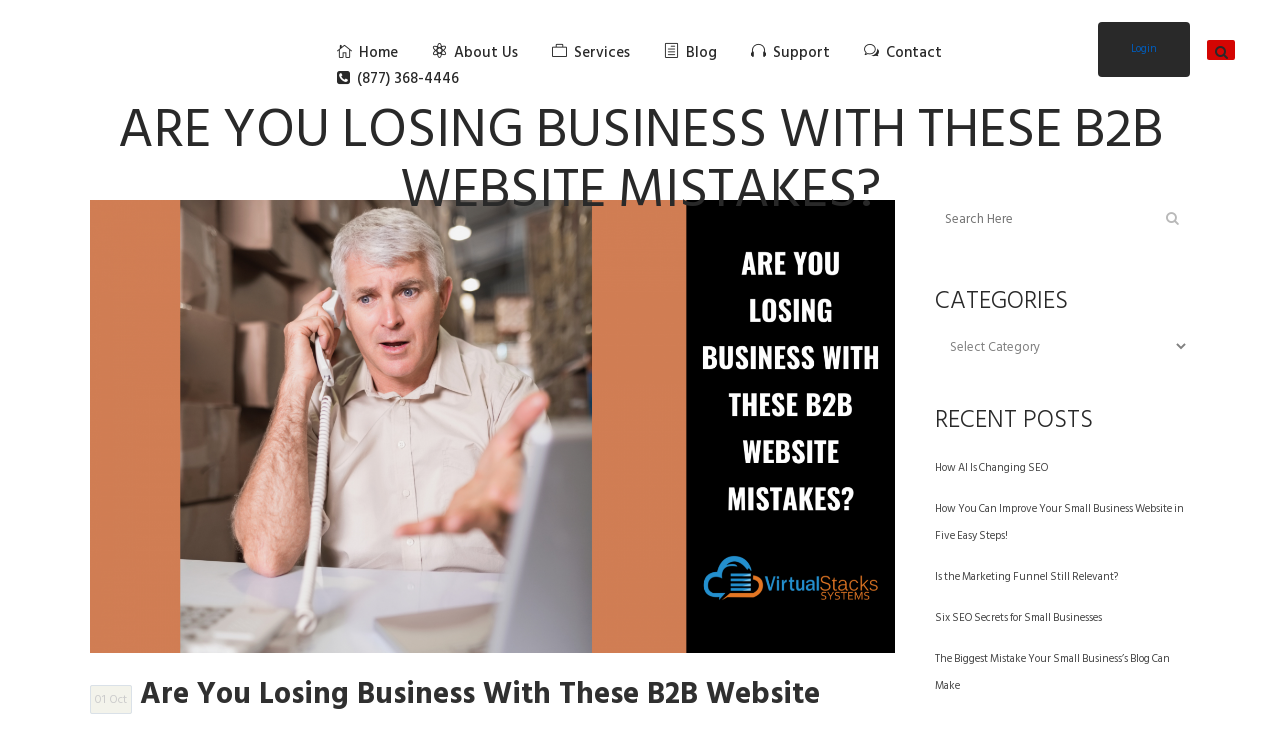

--- FILE ---
content_type: text/html; charset=UTF-8
request_url: https://www.virtualstacks.com/are-you-losing-business-with-these-b2b-website-mistakes/
body_size: 34470
content:
<!DOCTYPE html>
<html lang="en-US">
<head><script>if(navigator.userAgent.match(/MSIE|Internet Explorer/i)||navigator.userAgent.match(/Trident\/7\..*?rv:11/i)){var href=document.location.href;if(!href.match(/[?&]nowprocket/)){if(href.indexOf("?")==-1){if(href.indexOf("#")==-1){document.location.href=href+"?nowprocket=1"}else{document.location.href=href.replace("#","?nowprocket=1#")}}else{if(href.indexOf("#")==-1){document.location.href=href+"&nowprocket=1"}else{document.location.href=href.replace("#","&nowprocket=1#")}}}}</script><script>class RocketLazyLoadScripts{constructor(e){this.triggerEvents=e,this.eventOptions={passive:!0},this.userEventListener=this.triggerListener.bind(this),this.delayedScripts={normal:[],async:[],defer:[]},this.allJQueries=[]}_addUserInteractionListener(e){this.triggerEvents.forEach((t=>window.addEventListener(t,e.userEventListener,e.eventOptions)))}_removeUserInteractionListener(e){this.triggerEvents.forEach((t=>window.removeEventListener(t,e.userEventListener,e.eventOptions)))}triggerListener(){this._removeUserInteractionListener(this),"loading"===document.readyState?document.addEventListener("DOMContentLoaded",this._loadEverythingNow.bind(this)):this._loadEverythingNow()}async _loadEverythingNow(){this._delayEventListeners(),this._delayJQueryReady(this),this._handleDocumentWrite(),this._registerAllDelayedScripts(),this._preloadAllScripts(),await this._loadScriptsFromList(this.delayedScripts.normal),await this._loadScriptsFromList(this.delayedScripts.defer),await this._loadScriptsFromList(this.delayedScripts.async),await this._triggerDOMContentLoaded(),await this._triggerWindowLoad(),window.dispatchEvent(new Event("rocket-allScriptsLoaded"))}_registerAllDelayedScripts(){document.querySelectorAll("script[type=rocketlazyloadscript]").forEach((e=>{e.hasAttribute("src")?e.hasAttribute("async")&&!1!==e.async?this.delayedScripts.async.push(e):e.hasAttribute("defer")&&!1!==e.defer||"module"===e.getAttribute("data-rocket-type")?this.delayedScripts.defer.push(e):this.delayedScripts.normal.push(e):this.delayedScripts.normal.push(e)}))}async _transformScript(e){return await this._requestAnimFrame(),new Promise((t=>{const n=document.createElement("script");let r;[...e.attributes].forEach((e=>{let t=e.nodeName;"type"!==t&&("data-rocket-type"===t&&(t="type",r=e.nodeValue),n.setAttribute(t,e.nodeValue))})),e.hasAttribute("src")?(n.addEventListener("load",t),n.addEventListener("error",t)):(n.text=e.text,t()),e.parentNode.replaceChild(n,e)}))}async _loadScriptsFromList(e){const t=e.shift();return t?(await this._transformScript(t),this._loadScriptsFromList(e)):Promise.resolve()}_preloadAllScripts(){var e=document.createDocumentFragment();[...this.delayedScripts.normal,...this.delayedScripts.defer,...this.delayedScripts.async].forEach((t=>{const n=t.getAttribute("src");if(n){const t=document.createElement("link");t.href=n,t.rel="preload",t.as="script",e.appendChild(t)}})),document.head.appendChild(e)}_delayEventListeners(){let e={};function t(t,n){!function(t){function n(n){return e[t].eventsToRewrite.indexOf(n)>=0?"rocket-"+n:n}e[t]||(e[t]={originalFunctions:{add:t.addEventListener,remove:t.removeEventListener},eventsToRewrite:[]},t.addEventListener=function(){arguments[0]=n(arguments[0]),e[t].originalFunctions.add.apply(t,arguments)},t.removeEventListener=function(){arguments[0]=n(arguments[0]),e[t].originalFunctions.remove.apply(t,arguments)})}(t),e[t].eventsToRewrite.push(n)}function n(e,t){let n=e[t];Object.defineProperty(e,t,{get:()=>n||function(){},set(r){e["rocket"+t]=n=r}})}t(document,"DOMContentLoaded"),t(window,"DOMContentLoaded"),t(window,"load"),t(window,"pageshow"),t(document,"readystatechange"),n(document,"onreadystatechange"),n(window,"onload"),n(window,"onpageshow")}_delayJQueryReady(e){let t=window.jQuery;Object.defineProperty(window,"jQuery",{get:()=>t,set(n){if(n&&n.fn&&!e.allJQueries.includes(n)){n.fn.ready=n.fn.init.prototype.ready=function(t){e.domReadyFired?t.bind(document)(n):document.addEventListener("rocket-DOMContentLoaded",(()=>t.bind(document)(n)))};const t=n.fn.on;n.fn.on=n.fn.init.prototype.on=function(){if(this[0]===window){function e(e){return e.split(" ").map((e=>"load"===e||0===e.indexOf("load.")?"rocket-jquery-load":e)).join(" ")}"string"==typeof arguments[0]||arguments[0]instanceof String?arguments[0]=e(arguments[0]):"object"==typeof arguments[0]&&Object.keys(arguments[0]).forEach((t=>{delete Object.assign(arguments[0],{[e(t)]:arguments[0][t]})[t]}))}return t.apply(this,arguments),this},e.allJQueries.push(n)}t=n}})}async _triggerDOMContentLoaded(){this.domReadyFired=!0,await this._requestAnimFrame(),document.dispatchEvent(new Event("rocket-DOMContentLoaded")),await this._requestAnimFrame(),window.dispatchEvent(new Event("rocket-DOMContentLoaded")),await this._requestAnimFrame(),document.dispatchEvent(new Event("rocket-readystatechange")),await this._requestAnimFrame(),document.rocketonreadystatechange&&document.rocketonreadystatechange()}async _triggerWindowLoad(){await this._requestAnimFrame(),window.dispatchEvent(new Event("rocket-load")),await this._requestAnimFrame(),window.rocketonload&&window.rocketonload(),await this._requestAnimFrame(),this.allJQueries.forEach((e=>e(window).trigger("rocket-jquery-load"))),window.dispatchEvent(new Event("rocket-pageshow")),await this._requestAnimFrame(),window.rocketonpageshow&&window.rocketonpageshow()}_handleDocumentWrite(){const e=new Map;document.write=document.writeln=function(t){const n=document.currentScript,r=document.createRange(),i=n.parentElement;let o=e.get(n);void 0===o&&(o=n.nextSibling,e.set(n,o));const a=document.createDocumentFragment();r.setStart(a,0),a.appendChild(r.createContextualFragment(t)),i.insertBefore(a,o)}}async _requestAnimFrame(){return new Promise((e=>requestAnimationFrame(e)))}static run(){const e=new RocketLazyLoadScripts(["keydown","mousemove","touchmove","touchstart","touchend","wheel"]);e._addUserInteractionListener(e)}}RocketLazyLoadScripts.run();
</script>
	<meta charset="UTF-8" />
	
	<title>Are You Losing Business With These B2B Website Mistakes? | Virtual Stacks Systems</title><style id="rocket-critical-css">.normal{font-size:11px;font-weight:normal;color:#000000;text-decoration:none}a:link{font-size:11px;font-weight:normal;color:#005dbd;text-decoration:none}a:visited{font-size:11px;font-weight:normal;color:#005dbd;text-decoration:none}.date{background:#F3F3EB;border:1px solid #DAE1E8;font-size:12px;color:#232323;border-radius:2px;padding:4px;width:70px}.search_button{font-size:12px;color:#fff;font-weight:bold;border:0px solid #094989;background:#d40503;padding:4px 6px 4px 6px;border-radius:2px}ul{box-sizing:border-box}:root{--wp--preset--font-size--normal:16px;--wp--preset--font-size--huge:42px}.screen-reader-text{border:0;clip:rect(1px,1px,1px,1px);clip-path:inset(50%);height:1px;margin:-1px;overflow:hidden;padding:0;position:absolute;width:1px;word-wrap:normal!important}@font-face{font-display:swap;font-family:'FontAwesome';src:url(https://www.virtualstacks.com/wp-content/plugins/landing-pages/shared/assets/fonts/fontawesome/fonts/fontawesome-webfont.eot?v=3.0.2);src:url(https://www.virtualstacks.com/wp-content/plugins/landing-pages/shared/assets/fonts/fontawesome/fonts/fontawesome-webfont.eot?#iefix&v=3.0.2) format('embedded-opentype'),url(https://www.virtualstacks.com/wp-content/plugins/landing-pages/shared/assets/fonts/fontawesome/fonts/fontawesome-webfont.woff?v=3.0.2) format('woff'),url(https://www.virtualstacks.com/wp-content/plugins/landing-pages/shared/assets/fonts/fontawesome/fonts/fontawesome-webfont.ttf?v=3.0.2) format('truetype');font-weight:normal;font-style:normal}.fa{display:inline-block;font-family:FontAwesome;font-style:normal;font-weight:normal;line-height:1;-webkit-font-smoothing:antialiased;-moz-osx-font-smoothing:grayscale}.fa-stack{position:relative;display:inline-block;width:2em;height:2em;line-height:2em;vertical-align:middle}.fa-search:before{content:"\f002"}.fa-times:before{content:"\f00d"}.fa-arrow-up:before{content:"\f062"}.fa-phone-square:before{content:"\f098"}.fa-bars:before{content:"\f0c9"}.fa-angle-right:before{content:"\f105"}.fa-angle-down:before{content:"\f107"}@font-face{font-display:swap;font-family:'ElegantIcons';src:url(https://www.virtualstacks.com/wp-content/themes/bridge/css/elegant-icons/fonts/ElegantIcons.eot);src:url(https://www.virtualstacks.com/wp-content/themes/bridge/css/elegant-icons/fonts/ElegantIcons.eot?#iefix) format('embedded-opentype'),url(https://www.virtualstacks.com/wp-content/themes/bridge/css/elegant-icons/fonts/ElegantIcons.woff) format('woff'),url(https://www.virtualstacks.com/wp-content/themes/bridge/css/elegant-icons/fonts/ElegantIcons.ttf) format('truetype'),url(https://www.virtualstacks.com/wp-content/themes/bridge/css/elegant-icons/fonts/ElegantIcons.svg#ElegantIcons) format('svg');font-weight:normal;font-style:normal}.icon_document_alt,.icon_chat_alt,.icon_house_alt,.icon_genius,.icon_headphones,.icon_briefcase{font-family:'ElegantIcons';speak:none;font-style:normal;font-weight:normal;font-variant:normal;text-transform:none;line-height:1;-webkit-font-smoothing:antialiased}.icon_document_alt:before{content:"\68"}.icon_chat_alt:before{content:"\77"}.icon_house_alt:before{content:"\e009"}.icon_genius:before{content:"\e00a"}.icon_headphones:before{content:"\e027"}.icon_briefcase:before{content:"\e0fe"}.clearfix:after,.drop_down .wide .second ul li:nth-child(4n+1){clear:both}h3{text-transform:uppercase;letter-spacing:1px;font-weight:600}a,h1,h3,h5,p a{color:#303030}.sticky{opacity:1}.clearfix:after,.clearfix:before{content:" ";display:table}article,aside,header,nav{display:block}a,body,div,form,h1,h3,h5,html,i,label,li,p,span,ul{background:0 0;border:0;margin:0;padding:0;vertical-align:baseline;outline:0}a img{border:none}header{vertical-align:middle}img{max-width:100%;height:auto;image-rendering:optimizeQuality}h1{font-size:30px;line-height:1.25em}h3{font-size:17px;line-height:1.304347826086957em}h5{font-weight:600;letter-spacing:1px;text-transform:uppercase}h5{font-size:15px;line-height:1.571428571428571em}a,p a{text-decoration:none}input[type=submit]{-webkit-appearance:none}ul{list-style-position:inside}.ajax_loader{display:none}.wrapper,body{background-color:#f6f6f6}html{height:100%;margin:0!important}body{font-family:Raleway,sans-serif;font-size:14px;line-height:26px;color:#818181;font-weight:400;overflow-y:scroll;overflow-x:hidden!important;-webkit-font-smoothing:antialiased}.wrapper{position:relative;z-index:1000;left:0}.wrapper_inner{width:100%;overflow:hidden}.ajax_loader{position:fixed;top:50%;left:50%;z-index:1100}.ajax_loader_1{position:relative;display:inline-block;width:100%;height:100%}@-webkit-keyframes bounce{0%,100%{-webkit-transform:scale(0)}50%{-webkit-transform:scale(1)}}@keyframes bounce{0%,100%{transform:scale(0);-webkit-transform:scale(0)}50%{transform:scale(1);-webkit-transform:scale(1)}}.ajax_loader .two_rotating_circles{width:40px;height:40px;margin:-20px 0 0 -20px;position:relative;text-align:center;-webkit-animation:rotatecircles 2s infinite linear;animation:rotatecircles 2s infinite linear}.ajax_loader .two_rotating_circles .dot1,.ajax_loader .two_rotating_circles .dot2{width:60%;height:60%;display:inline-block;position:absolute;top:0;background-color:#303030;border-radius:100%;-webkit-animation:bounce 2s infinite ease-in-out;animation:bounce 2s infinite ease-in-out}.ajax_loader .two_rotating_circles .dot2{top:auto;bottom:0;-webkit-animation-delay:-1s;animation-delay:-1s}@-webkit-keyframes rotatecircles{100%{-webkit-transform:rotate(360deg)}}@keyframes rotatecircles{100%{transform:rotate(360deg);-webkit-transform:rotate(360deg)}}header{width:100%;display:inline-block;margin:0;position:relative;z-index:110;-webkit-backface-visibility:hidden}header .header_inner_left{position:absolute;left:45px;top:0}.header_bottom,.q_logo,.q_logo a{position:relative}.header_inner_right{float:right;position:relative;z-index:110}.header_bottom{padding:0 45px;background-color:#fff}.logo_wrapper{height:100px;float:left}.q_logo{top:50%;left:0}.q_logo a{display:block;visibility:hidden}.q_logo img{display:block;opacity:1;position:absolute;top:-50%;width:auto!important;max-width:none}.q_logo img.dark,.q_logo img.light,.q_logo img.mobile,.q_logo img.sticky{opacity:0}header:not(.centered_logo) .q_logo img{height:100%}nav.main_menu{position:absolute;left:55%;z-index:100;text-align:left;top:40px;transform:translateX(-50%);width:60%}nav.main_menu ul{list-style:none;margin:0;padding:0}nav.main_menu>ul{left:0%;position:relative}nav.main_menu ul li{display:inline-block;float:left;padding:0;margin:0;background-repeat:no-repeat;background-position:right}nav.main_menu ul li a{color:#777;font-weight:400;text-decoration:none;display:inline-block;position:relative;line-height:100px;padding:0;margin:0}nav.main_menu>ul>li>a>i.menu_icon{margin-right:7px}nav.main_menu>ul>li>a{display:inline-block;height:100%;background-color:transparent}nav.main_menu>ul>li>a{position:relative;padding:0 17px;color:#9d9d9d;text-transform:uppercase;font-weight:600;font-size:13px;letter-spacing:1px}header:not(.with_hover_bg_color) nav.main_menu>ul>li>a>span:not(.plus){position:relative;display:inline-block;line-height:initial}.drop_down ul{list-style:none}.drop_down ul li{position:relative}.drop_down .second{left:0;margin:0;top:100%;position:absolute;display:block;visibility:hidden;overflow:hidden;opacity:0;z-index:10}.drop_down .second .inner{position:relative;padding:0;display:block;z-index:997}.drop_down .second .inner>ul,li.narrow .second .inner ul{display:inline-block;position:relative;background-color:#262626;border-color:#3d3d3d}li.narrow .second .inner ul{padding:7px 0}.drop_down .second .inner ul li{display:block;padding:0 15px;position:relative;float:none;height:auto;background:0;width:190px}li.narrow .second .inner ul li:last-child{border-bottom:none}.drop_down .second .inner ul li a{display:block;font-weight:600;color:#9d9d9d;height:auto;line-height:16px;margin:0;padding:9px 0;font-size:11px;text-transform:uppercase;letter-spacing:1px}.drop_down .second .inner>ul>li:last-child>a,.drop_down .second .inner>ul>li>ul>li:last-child>a{border-bottom:0}.drop_down .narrow .second .inner ul li{padding:0;width:225px}.drop_down .narrow .second .inner ul li a{padding-left:20px;padding-right:20px}.drop_down .wide .second .inner ul li.sub a,.drop_down .wide .second ul li a{background:0}.drop_down .second i{display:none}.drop_down .second .inner ul li ul{position:absolute;left:100%;top:-7px;height:auto;display:none;z-index:10;overflow:visible}.drop_down .second .inner ul li.sub ul li a{background:0 0}.drop_down .second ul li{border-bottom-width:1px;border-bottom-color:#3d3d3d}.drop_down .wide .second ul{padding:15px 10px}.drop_down .wide .second ul li{float:left;width:249px;padding:0 10px;border-left:1px solid #3d3d3d;border-bottom:0}.drop_down .wide .second ul li a,.drop_down .wide .second>.inner>ul>li.sub>ul>li>a{padding:11px 9px}.drop_down .wide:not(.right_position) .second ul li:first-child{border-left-color:transparent}.drop_down .wide .second ul li:last-child{margin-right:0}.drop_down .second .inner ul li.sub a i.q_menu_arrow{display:inline-block;float:right;position:relative;top:2px;font-size:12px;color:#888}.drop_down .wide .second .inner ul li.sub a i.q_menu_arrow{display:none}.drop_down .wide .second .inner>ul>li>a{color:#fff;border-bottom:0;text-transform:uppercase;letter-spacing:1px;font-weight:600;margin-bottom:7px;font-size:13px}.drop_down .wide .second ul li ul{display:block;left:0;padding:0;position:relative;top:0;visibility:visible;background-color:transparent!important}.drop_down .wide .second ul li ul li{z-index:1;padding:0;margin:0;border:0}nav.mobile_menu{background-color:#fff}.mobile_menu_button{display:none;float:left;height:100px;margin:0 20px 0 0}.mobile_menu_button span{width:19px;height:17px;font-size:14px;z-index:50;display:table-cell;position:relative;vertical-align:middle}nav.mobile_menu,nav.mobile_menu ul{display:none;width:100%;position:relative}nav.mobile_menu{float:left;top:0;text-align:left;overflow:hidden;z-index:100}nav.mobile_menu ul{list-style:none;padding:0;margin:0}nav.mobile_menu>ul{margin-bottom:-1px!important}nav.mobile_menu ul li{margin:0;padding:0;position:relative}nav.mobile_menu ul li,nav.mobile_menu ul li ul li{border-bottom:1px solid #eaeaea}nav.mobile_menu ul li:last-child{border:0!important}nav.mobile_menu ul>li.has_sub>span.mobile_arrow{display:inline-block;float:right;height:46px;line-height:46px;margin:0;padding:0 10px 0 0;position:absolute;top:0;right:0;text-align:right;width:50px;z-index:9000}nav.mobile_menu ul li span.mobile_arrow i{color:#888}nav.mobile_menu ul>li>span.mobile_arrow i{display:none}nav.mobile_menu ul>li.has_sub>span.mobile_arrow i{display:inline}nav.mobile_menu ul>li.has_sub>span.mobile_arrow i.fa-angle-down{display:none}nav.mobile_menu ul li a,nav.mobile_menu ul li h3{font-size:13px;font-weight:400;color:#888;padding:10px 0;display:block;position:relative;text-transform:none;line-height:26px;letter-spacing:0}nav.mobile_menu ul li ul li{margin:0 0 0 20px}.side_menu_button_wrapper{display:table}.side_menu_button{display:table-cell;vertical-align:middle;height:100px}.header_bottom_right_widget_holder{display:table-cell;vertical-align:middle;height:100%;padding:0 17px}.content,.content .container{background-color:#f6f6f6}.side_menu_button>a{font-size:14px;position:relative;display:inline;width:20px;height:20px;padding:0 12px}.mobile_menu_button span,.side_menu_button>a{color:#9d9d9d}.side_menu_button>a.search_button{vertical-align:middle;display:inline-block}.side_menu_button a:last-child{padding:0 0 0 8px}.content .container .container_inner{padding:0}.container,.content{z-index:100;position:relative}.content{margin-top:0}.container{padding:0;width:100%}.container_inner{width:1100px;margin:0 auto}.two_columns_75_25{width:100%}.two_columns_75_25>.column1{width:75%;float:left}.two_columns_75_25>.column1>.column_inner{padding:0 20px 0 0}.two_columns_75_25>.column2{width:25%;float:left}.two_columns_75_25>.column2>.column_inner{padding:0 0 0 20px}.qbutton{display:inline-block;margin:0;font-weight:700;font-family:inherit;text-transform:uppercase;text-decoration:none;outline:0;font-style:normal;white-space:nowrap}.qbutton{position:relative;width:auto;height:39px;line-height:39px;padding:0 23px;border:2px solid #303030;font-size:13px;text-align:left;color:#303030;letter-spacing:1px;-o-border-radius:4px;-moz-border-radius:4px;-webkit-border-radius:4px;-ms-border-radius:4px;border-radius:4px;text-shadow:none;background-color:transparent;-webkit-box-sizing:initial!important;-moz-box-sizing:initial!important;box-sizing:initial!important}#back_to_top span{text-align:center}.blog_holder article{display:inline-block;width:100%;margin:0 0 60px}.blog_holder.blog_single article{margin:0}.single-post .blog_single p{margin-bottom:22px}.blog_single.blog_holder article .post_text .post_text_inner{padding-left:0;padding-right:0;padding-bottom:0;background-color:transparent}.blog_holder article .post_content_holder{width:100%}.blog_holder article .post_image,.blog_holder article .post_image img{position:relative;width:100%;display:block}.blog_holder article .post_text .post_text_inner{padding:23px 23px 35px;background-color:#fff}.blog_holder article .post_info a{color:#bebebe}.blog_holder article .post_info{display:inline-block;width:100%;margin:0 0 18px;color:#bebebe;font-weight:500}.google_map_shortcode_overlay{position:absolute;z-index:1000;height:100%;display:none;width:100%}.google_map_shortcode_overlay{top:0;left:0}aside .widget.widget_search{border-bottom:0}.container aside{position:relative;z-index:11}aside .widget a{font-weight:400}aside .widget ul{list-style:none;padding:0}aside .widget li{margin:0 0 10px}aside .widget li:last-child{margin:0}aside .widget.widget_search{padding:0}aside .widget h5{margin-bottom:14px}aside .widget.posts_holder li{padding:7px 0;margin:0}aside .widget a{color:inherit}aside .widget{margin:0 0 42px}#back_to_top{opacity:0;filter:alpha(opacity=0)}.widget.widget_categories select{width:100%;overflow:hidden;border:1px solid transparent;font-size:13px;background-color:#fff;outline:0;color:#818181;font-family:inherit;padding:2px 4%;height:37px}.widget #searchform{display:inline-block;width:100%;overflow:hidden;background-color:#fff}.widget.widget_search form input[type=submit]{width:37px;height:37px;line-height:37px;display:inline-block;margin:0;padding:0 4%;outline:0;border:none;text-decoration:none;background-color:transparent;color:#b9b9b9;font-family:FontAwesome,sans-serif;white-space:nowrap;float:right}.widget.widget_search form .screen-reader-text{display:none}.widget.widget_search form input[type=text]{display:inline-block;text-decoration:none;border:0;outline:0;color:#adadad;background-color:transparent;font-family:inherit;margin:0;padding:2px 4%;width:74%;height:33px;float:left}#back_to_top{color:#cdcdcd;height:auto;position:fixed;bottom:65px;margin:0;z-index:10000;right:25px;visibility:hidden;-webkit-backface-visibility:hidden}#back_to_top>span{width:52px;height:52px;line-height:52px;text-decoration:none;-o-border-radius:52px;-moz-border-radius:52px;-webkit-border-radius:52px;border-radius:52px;border:2px solid #e8e8e8;background:0 0}#back_to_top span i{font-size:22px;color:#b0b0b0;line-height:52px}.header_top_bottom_holder{position:relative}.qode_search_form_3 input{border:none;box-shadow:none;vertical-align:middle;font-family:inherit;font-weight:600;-webkit-appearance:none;text-transform:uppercase}.qode_search_form_3{display:none;color:#fff;position:absolute;top:0;left:0;width:100%;z-index:115;background:#fff}.qode_search_form_3 .form_holder_outer{display:table;width:100%;height:100%}.qode_search_form_3 .form_holder{display:table-cell;vertical-align:middle;padding:0 45px;position:relative;font-size:0}.qode_search_form_3 input{background-color:transparent;color:#9d9d9d;font-size:15px;display:inline-block;width:90%;padding:0;outline:0;outline-offset:0;border-radius:0;margin:0}.qode_search_form_3 .qode_search_close{font-size:34px;line-height:1em;position:relative;display:inline-block;vertical-align:middle;text-align:right;width:10%;right:-1%}.qode_search_form_3 .qode_search_close a{color:#9d9d9d;display:inline-block}:-moz-placeholder,:-ms-input-placeholder,::-moz-placeholder,::-webkit-input-placeholder{color:#959595;margin:10px 0 0}.qode_search_form_3 .qode_search_close a i{vertical-align:top}.side_menu_button{position:relative}.container_inner{position:relative}body{font-family:'Hind Siliguri',sans-serif;color:#444444;font-size:15px;font-weight:300}body,.wrapper,.content,.content .container{background-color:#ffffff}.header_bottom{background-color:rgba(255,255,255,1)}.content{margin-top:-100px}@media only screen and (max-width:480px){.q_logo a,.q_logo img{height:60px!important}}nav.main_menu>ul>li>a{color:#292929;font-family:'Hind Siliguri',sans-serif;font-size:15px;line-height:25px;font-style:normal;font-weight:500;letter-spacing:0px;text-transform:capitalize}nav.mobile_menu ul li a,nav.mobile_menu ul li h3{color:#292929;font-family:'Hind Siliguri',sans-serif;font-size:15px;line-height:25px;font-style:normal;font-weight:500;text-transform:capitalize}nav.mobile_menu ul li span.mobile_arrow i,nav.mobile_menu ul li span.mobile_arrow i{color:#292929}h3{color:#292929;font-family:'Hind Siliguri',sans-serif;font-size:25px;line-height:30px;font-style:normal;font-weight:300;letter-spacing:0px;text-transform:none}h5{color:#292929;font-family:'Hind Siliguri',sans-serif;font-size:15px;line-height:26px;font-style:normal;font-weight:300;letter-spacing:0px;text-transform:capitalize}p{color:#444444;font-family:'Hind Siliguri',sans-serif;font-size:15px;line-height:25px;font-style:normal;font-weight:300}a,p a{color:#ff7008}.qbutton{color:#f6f6f6;font-family:'Hind Siliguri',sans-serif;font-size:15px;line-height:55px;height:55px;font-style:normal;font-weight:500;background-color:#292929;border-radius:4px;-moz-border-radius:4px;-webkit-border-radius:4px;letter-spacing:0px;text-transform:none;border-width:0px;padding-left:33px;padding-right:33px}.side_menu_button>a,.mobile_menu_button span{color:#292929}.qode_search_form_3,.qode_search_form_3 input[type="text"]{background-color:#f2f2f2}aside .widget h5:not(.latest_post_title){font-size:25px;text-transform:uppercase}@media only screen and (max-width:1200px){.container_inner{width:950px}.drop_down .wide .second ul li{width:207px}.drop_down .wide .second .inner>ul>li>a{line-height:1.4em}}@media only screen and (max-width:1000px){.container_inner{width:768px}.header_inner_left,header{position:relative!important;left:0!important;margin-bottom:0}.content{margin-bottom:0!important}header{top:0!important;margin-top:0!important;display:block}.header_bottom{background-color:#fff!important}header .q_logo img.mobile{display:block!important;opacity:1!important;position:relative;margin:0 auto}header .q_logo img.dark,header .q_logo img.light,header .q_logo img.normal,header .q_logo img.sticky{display:none!important}.logo_wrapper{position:absolute}.main_menu{display:none!important}nav.mobile_menu{display:block}.logo_wrapper,.mobile_menu_button{display:table}nav.mobile_menu>ul{width:768px;margin:0 auto}.logo_wrapper{height:100px!important;left:50%}.q_logo{display:table-cell;position:relative;top:auto;vertical-align:middle}.q_logo a{left:-50%;width:auto!important}.q_logo img{top:0;left:0}.side_menu_button{height:100px!important}.content{margin-top:0!important}.google_map_shortcode_overlay{display:block}}@media only screen and (min-width:768px) and (max-width:1100px){.widget.widget_search form input[type=text]{width:67%}}@media only screen and (max-width:768px){.container_inner{width:600px}nav.mobile_menu>ul{width:600px}.header_bottom_right_widget_holder{display:none}.qbutton{padding:0 14px}.qode-content-sidebar-responsive .content .container>.container_inner.default_template_holder>.grid2>*>*{padding:0}.qode-content-sidebar-responsive .content .container>.container_inner.default_template_holder>.grid2>*{width:100%}}@media only screen and (min-width:600px) and (max-width:768px){.widget.widget_search form input[type=text]{width:60%}}@media only screen and (max-width:600px){.container_inner{width:420px}nav.mobile_menu>ul{width:420px}.two_columns_75_25 .column1,.two_columns_75_25 .column2{width:100%}.two_columns_75_25 .column1 .column_inner,.two_columns_75_25 .column2 .column_inner,.two_columns_75_25.grid2 .column1 .column_inner,.two_columns_75_25.grid2 .column2 .column_inner{padding:0}}@media only screen and (max-width:480px){.container_inner{width:300px}.header_bottom{padding:0 25px}nav.mobile_menu>ul{width:auto}.side_menu_button>a{padding:0}}@media only screen and (max-width:420px){.header_bottom{padding:0 15px}}@media only screen and (max-width:350px){.container_inner{width:95%}}@media only screen and (max-width:1000px){.header_bottom{background-color:#ffffff}}div.heateor_sss_sharing_ul a:link{text-decoration:none;background:transparent!important}div.heateor_sss_sharing_ul{padding-left:0!important;margin:1px 0!important}div.heateor_sss_horizontal_sharing div.heateor_sss_sharing_ul a{float:left;padding:0!important;list-style:none!important;border:none!important;margin:2px}div.heateor_sss_sharing_ul a:before{content:none!important}.heateor_sss_sharing_container a{padding:0!important;box-shadow:none!important;border:none!important}.heateorSssClear{clear:both}div.heateor_sss_sharing_container a:before{content:none}@media screen and (max-width:783px)#heateor_sss_sharing_more_providers .filter input.search{border:1px solid #ccc;width:92.8%}div.heateor_sss_sharing_container svg{width:100%;height:100%}.date.entry_date.updated{font-weight:normal;color:#CCCCCC}.heateor_sss_sharing_container.heateor_sss_horizontal_sharing{margin-bottom:30px;margin-top:10px}@media screen and (max-height:575px){nav.main_menu>ul{left:0%}}.top-fix{margin-top:120px}nav.main_menu>ul>li>a{position:relative;padding:4px 12px}header .header_inner_left{left:29px;top:4px}.page_header .q_logo a{height:57px!important}@font-face{font-display:swap;font-family:"ctc-icon-font";src:url(https://www.virtualstacks.com/wp-content/plugins/really-simple-click-to-call/font/icon-font.eot);src:url(https://www.virtualstacks.com/wp-content/plugins/really-simple-click-to-call/font/icon-font.eot?#iefix) format("embedded-opentype"),url(https://www.virtualstacks.com/wp-content/plugins/really-simple-click-to-call/font/icon-font.woff) format("woff"),url(https://www.virtualstacks.com/wp-content/plugins/really-simple-click-to-call/font/icon-font.ttf) format("truetype"),url(https://www.virtualstacks.com/wp-content/plugins/really-simple-click-to-call/font/icon-font.svg#icon-font) format("svg");font-weight:normal;font-style:normal}[class*=" ctc-icon-"]:before{font-family:"ctc-icon-font"!important;font-style:normal!important;font-weight:normal!important;font-variant:normal!important;text-transform:none!important;speak:none;line-height:1;-webkit-font-smoothing:antialiased;-moz-osx-font-smoothing:grayscale}.ctc-icon-phone:before{content:"\61"}@media (max-width:736px){body{padding-bottom:50px}#click_to_call_bar{position:fixed;bottom:0;width:100%;background-color:#222;z-index:1000;text-align:center;display:block;z-index:10000;height:50px;font-size:18px;line-height:50px;text-decoration:none!important}#click_to_call_bar span{font-size:18px;margin-right:5px;vertical-align:sub}}@media (min-width:737px){#click_to_call_bar{display:none}}</style><link rel="preload" as="style" href="https://fonts.googleapis.com/css?family=Raleway%3A100%2C200%2C300%2C400%2C500%2C600%2C700%2C800%2C900%2C300italic%2C400italic%2C700italic%7CHind%20Siliguri%3A100%2C200%2C300%2C400%2C500%2C600%2C700%2C800%2C900%2C300italic%2C400italic%2C700italic&#038;subset=latin%2Clatin-ext&#038;display=swap" /><link rel="stylesheet" href="https://fonts.googleapis.com/css?family=Raleway%3A100%2C200%2C300%2C400%2C500%2C600%2C700%2C800%2C900%2C300italic%2C400italic%2C700italic%7CHind%20Siliguri%3A100%2C200%2C300%2C400%2C500%2C600%2C700%2C800%2C900%2C300italic%2C400italic%2C700italic&#038;subset=latin%2Clatin-ext&#038;display=swap" media="print" onload="this.media='all'" /><noscript><link rel="preload" href="https://fonts.googleapis.com/css?family=Raleway%3A100%2C200%2C300%2C400%2C500%2C600%2C700%2C800%2C900%2C300italic%2C400italic%2C700italic%7CHind%20Siliguri%3A100%2C200%2C300%2C400%2C500%2C600%2C700%2C800%2C900%2C300italic%2C400italic%2C700italic&#038;subset=latin%2Clatin-ext&#038;display=swap" data-rocket-async="style" as="style" onload="this.onload=null;this.rel='stylesheet'" /></noscript> 

				<meta name="viewport" content="width=device-width,initial-scale=1,user-scalable=no">
		
	<link rel="profile" href="https://gmpg.org/xfn/11" />
	<link rel="pingback" href="https://www.virtualstacks.com/xmlrpc.php" />
            <link rel="shortcut icon" type="image/x-icon" href="https://www.virtualstacks.com/wp-content/uploads/2018/07/favicon.png">
        <link rel="apple-touch-icon" href="https://www.virtualstacks.com/wp-content/uploads/2018/07/favicon.png"/>
    	
<script type="rocketlazyloadscript" data-rocket-type="application/javascript">var QodeAjaxUrl = "https://www.virtualstacks.com/wp-admin/admin-ajax.php"</script><meta name='robots' content='index, follow, max-image-preview:large, max-snippet:-1, max-video-preview:-1' />
	<style>img:is([sizes="auto" i], [sizes^="auto," i]) { contain-intrinsic-size: 3000px 1500px }</style>
	
	<!-- This site is optimized with the Yoast SEO plugin v24.4 - https://yoast.com/wordpress/plugins/seo/ -->
	<meta name="description" content="| Virtual Stacks Systems, Web and Cloud Hosting, Web Design, Branding, SEO Marketing, Web Optimization, Serving Florida, Orlando, Central Florida" />
	<link rel="canonical" href="https://www.virtualstacks.com/are-you-losing-business-with-these-b2b-website-mistakes/" />
	<meta property="og:locale" content="en_US" />
	<meta property="og:type" content="article" />
	<meta property="og:title" content="Are You Losing Business With These B2B Website Mistakes? | Virtual Stacks Systems" />
	<meta property="og:description" content="| Virtual Stacks Systems, Web and Cloud Hosting, Web Design, Branding, SEO Marketing, Web Optimization, Serving Florida, Orlando, Central Florida" />
	<meta property="og:url" content="https://www.virtualstacks.com/are-you-losing-business-with-these-b2b-website-mistakes/" />
	<meta property="og:site_name" content="Virtual Stacks Systems" />
	<meta property="article:publisher" content="https://www.facebook.com/VirtualStacks" />
	<meta property="article:published_time" content="2021-10-01T13:38:25+00:00" />
	<meta property="og:image" content="https://www.virtualstacks.com/wp-content/uploads/2021/10/VSS-Blog-Post_B2B-Website-Mistakes.png" />
	<meta property="og:image:width" content="2240" />
	<meta property="og:image:height" content="1260" />
	<meta property="og:image:type" content="image/png" />
	<meta name="author" content="SEO Virtualstacks" />
	<meta name="twitter:card" content="summary_large_image" />
	<meta name="twitter:creator" content="@VirtualStacksFL" />
	<meta name="twitter:site" content="@VirtualStacksFL" />
	<meta name="twitter:label1" content="Written by" />
	<meta name="twitter:data1" content="SEO Virtualstacks" />
	<meta name="twitter:label2" content="Est. reading time" />
	<meta name="twitter:data2" content="9 minutes" />
	<script type="application/ld+json" class="yoast-schema-graph">{"@context":"https://schema.org","@graph":[{"@type":"Article","@id":"https://www.virtualstacks.com/are-you-losing-business-with-these-b2b-website-mistakes/#article","isPartOf":{"@id":"https://www.virtualstacks.com/are-you-losing-business-with-these-b2b-website-mistakes/"},"author":{"name":"SEO Virtualstacks","@id":"https://www.virtualstacks.com/#/schema/person/89cee66c39f4b9ed2539b72c868dff87"},"headline":"Are You Losing Business With These B2B Website Mistakes?","datePublished":"2021-10-01T13:38:25+00:00","mainEntityOfPage":{"@id":"https://www.virtualstacks.com/are-you-losing-business-with-these-b2b-website-mistakes/"},"wordCount":1888,"publisher":{"@id":"https://www.virtualstacks.com/#organization"},"image":{"@id":"https://www.virtualstacks.com/are-you-losing-business-with-these-b2b-website-mistakes/#primaryimage"},"thumbnailUrl":"https://www.virtualstacks.com/wp-content/uploads/2021/10/VSS-Blog-Post_B2B-Website-Mistakes.png","keywords":["B2B Website","Website Mistakes"],"articleSection":["Web Design"],"inLanguage":"en-US"},{"@type":"WebPage","@id":"https://www.virtualstacks.com/are-you-losing-business-with-these-b2b-website-mistakes/","url":"https://www.virtualstacks.com/are-you-losing-business-with-these-b2b-website-mistakes/","name":"Are You Losing Business With These B2B Website Mistakes? | Virtual Stacks Systems","isPartOf":{"@id":"https://www.virtualstacks.com/#website"},"primaryImageOfPage":{"@id":"https://www.virtualstacks.com/are-you-losing-business-with-these-b2b-website-mistakes/#primaryimage"},"image":{"@id":"https://www.virtualstacks.com/are-you-losing-business-with-these-b2b-website-mistakes/#primaryimage"},"thumbnailUrl":"https://www.virtualstacks.com/wp-content/uploads/2021/10/VSS-Blog-Post_B2B-Website-Mistakes.png","datePublished":"2021-10-01T13:38:25+00:00","description":"| Virtual Stacks Systems, Web and Cloud Hosting, Web Design, Branding, SEO Marketing, Web Optimization, Serving Florida, Orlando, Central Florida","breadcrumb":{"@id":"https://www.virtualstacks.com/are-you-losing-business-with-these-b2b-website-mistakes/#breadcrumb"},"inLanguage":"en-US","potentialAction":[{"@type":"ReadAction","target":["https://www.virtualstacks.com/are-you-losing-business-with-these-b2b-website-mistakes/"]}]},{"@type":"ImageObject","inLanguage":"en-US","@id":"https://www.virtualstacks.com/are-you-losing-business-with-these-b2b-website-mistakes/#primaryimage","url":"https://www.virtualstacks.com/wp-content/uploads/2021/10/VSS-Blog-Post_B2B-Website-Mistakes.png","contentUrl":"https://www.virtualstacks.com/wp-content/uploads/2021/10/VSS-Blog-Post_B2B-Website-Mistakes.png","width":2240,"height":1260,"caption":"Are You Losing Business With These B2B Website Mistakes?"},{"@type":"BreadcrumbList","@id":"https://www.virtualstacks.com/are-you-losing-business-with-these-b2b-website-mistakes/#breadcrumb","itemListElement":[{"@type":"ListItem","position":1,"name":"Home","item":"https://www.virtualstacks.com/"},{"@type":"ListItem","position":2,"name":"Are You Losing Business With These B2B Website Mistakes?"}]},{"@type":"WebSite","@id":"https://www.virtualstacks.com/#website","url":"https://www.virtualstacks.com/","name":"Virtual Stacks Systems","description":"","publisher":{"@id":"https://www.virtualstacks.com/#organization"},"potentialAction":[{"@type":"SearchAction","target":{"@type":"EntryPoint","urlTemplate":"https://www.virtualstacks.com/?s={search_term_string}"},"query-input":{"@type":"PropertyValueSpecification","valueRequired":true,"valueName":"search_term_string"}}],"inLanguage":"en-US"},{"@type":"Organization","@id":"https://www.virtualstacks.com/#organization","name":"Virtual Stacks Systems","url":"https://www.virtualstacks.com/","logo":{"@type":"ImageObject","inLanguage":"en-US","@id":"https://www.virtualstacks.com/#/schema/logo/image/","url":"https://www.virtualstacks.com/wp-content/uploads/2018/03/vs-logo.png","contentUrl":"https://www.virtualstacks.com/wp-content/uploads/2018/03/vs-logo.png","width":250,"height":57,"caption":"Virtual Stacks Systems"},"image":{"@id":"https://www.virtualstacks.com/#/schema/logo/image/"},"sameAs":["https://www.facebook.com/VirtualStacks","https://x.com/VirtualStacksFL","https://www.linkedin.com/company/virtual-stacks-llc/","https://www.youtube.com/user/VirtualStacksMedia"]},{"@type":"Person","@id":"https://www.virtualstacks.com/#/schema/person/89cee66c39f4b9ed2539b72c868dff87","name":"SEO Virtualstacks","image":{"@type":"ImageObject","inLanguage":"en-US","@id":"https://www.virtualstacks.com/#/schema/person/image/","url":"https://secure.gravatar.com/avatar/c18978e85d498fbb7d3f3eb7c80d8d4e?s=96&d=mm&r=g","contentUrl":"https://secure.gravatar.com/avatar/c18978e85d498fbb7d3f3eb7c80d8d4e?s=96&d=mm&r=g","caption":"SEO Virtualstacks"},"url":"https://www.virtualstacks.com/author/seo-virtual-stacks/"}]}</script>
	<!-- / Yoast SEO plugin. -->


<link rel='dns-prefetch' href='//maps.googleapis.com' />
<link rel='dns-prefetch' href='//www.google.com' />
<link rel='dns-prefetch' href='//static.reviewmgr.com' />
<link href='https://fonts.gstatic.com' crossorigin rel='preconnect' />
<link rel="alternate" type="application/rss+xml" title="Virtual Stacks Systems &raquo; Feed" href="https://www.virtualstacks.com/feed/" />
<link rel="alternate" type="application/rss+xml" title="Virtual Stacks Systems &raquo; Comments Feed" href="https://www.virtualstacks.com/comments/feed/" />
<link rel="alternate" type="application/rss+xml" title="Virtual Stacks Systems &raquo; Are You Losing Business With These B2B Website Mistakes? Comments Feed" href="https://www.virtualstacks.com/are-you-losing-business-with-these-b2b-website-mistakes/feed/" />
<link rel='preload'  href='https://static.reviewmgr.com/assets/reviewstream.css?v=20260122&#038;ver=ec87c75db433e419b1a3ae9b7e94c0ee' data-rocket-async="style" as="style" onload="this.onload=null;this.rel='stylesheet'" type='text/css' media='all' />
<style id='wp-emoji-styles-inline-css' type='text/css'>

	img.wp-smiley, img.emoji {
		display: inline !important;
		border: none !important;
		box-shadow: none !important;
		height: 1em !important;
		width: 1em !important;
		margin: 0 0.07em !important;
		vertical-align: -0.1em !important;
		background: none !important;
		padding: 0 !important;
	}
</style>
<link rel='preload'  href='https://www.virtualstacks.com/wp-includes/css/dist/block-library/style.min.css?ver=ec87c75db433e419b1a3ae9b7e94c0ee' data-rocket-async="style" as="style" onload="this.onload=null;this.rel='stylesheet'" type='text/css' media='all' />
<style id='classic-theme-styles-inline-css' type='text/css'>
/*! This file is auto-generated */
.wp-block-button__link{color:#fff;background-color:#32373c;border-radius:9999px;box-shadow:none;text-decoration:none;padding:calc(.667em + 2px) calc(1.333em + 2px);font-size:1.125em}.wp-block-file__button{background:#32373c;color:#fff;text-decoration:none}
</style>
<style id='global-styles-inline-css' type='text/css'>
:root{--wp--preset--aspect-ratio--square: 1;--wp--preset--aspect-ratio--4-3: 4/3;--wp--preset--aspect-ratio--3-4: 3/4;--wp--preset--aspect-ratio--3-2: 3/2;--wp--preset--aspect-ratio--2-3: 2/3;--wp--preset--aspect-ratio--16-9: 16/9;--wp--preset--aspect-ratio--9-16: 9/16;--wp--preset--color--black: #000000;--wp--preset--color--cyan-bluish-gray: #abb8c3;--wp--preset--color--white: #ffffff;--wp--preset--color--pale-pink: #f78da7;--wp--preset--color--vivid-red: #cf2e2e;--wp--preset--color--luminous-vivid-orange: #ff6900;--wp--preset--color--luminous-vivid-amber: #fcb900;--wp--preset--color--light-green-cyan: #7bdcb5;--wp--preset--color--vivid-green-cyan: #00d084;--wp--preset--color--pale-cyan-blue: #8ed1fc;--wp--preset--color--vivid-cyan-blue: #0693e3;--wp--preset--color--vivid-purple: #9b51e0;--wp--preset--gradient--vivid-cyan-blue-to-vivid-purple: linear-gradient(135deg,rgba(6,147,227,1) 0%,rgb(155,81,224) 100%);--wp--preset--gradient--light-green-cyan-to-vivid-green-cyan: linear-gradient(135deg,rgb(122,220,180) 0%,rgb(0,208,130) 100%);--wp--preset--gradient--luminous-vivid-amber-to-luminous-vivid-orange: linear-gradient(135deg,rgba(252,185,0,1) 0%,rgba(255,105,0,1) 100%);--wp--preset--gradient--luminous-vivid-orange-to-vivid-red: linear-gradient(135deg,rgba(255,105,0,1) 0%,rgb(207,46,46) 100%);--wp--preset--gradient--very-light-gray-to-cyan-bluish-gray: linear-gradient(135deg,rgb(238,238,238) 0%,rgb(169,184,195) 100%);--wp--preset--gradient--cool-to-warm-spectrum: linear-gradient(135deg,rgb(74,234,220) 0%,rgb(151,120,209) 20%,rgb(207,42,186) 40%,rgb(238,44,130) 60%,rgb(251,105,98) 80%,rgb(254,248,76) 100%);--wp--preset--gradient--blush-light-purple: linear-gradient(135deg,rgb(255,206,236) 0%,rgb(152,150,240) 100%);--wp--preset--gradient--blush-bordeaux: linear-gradient(135deg,rgb(254,205,165) 0%,rgb(254,45,45) 50%,rgb(107,0,62) 100%);--wp--preset--gradient--luminous-dusk: linear-gradient(135deg,rgb(255,203,112) 0%,rgb(199,81,192) 50%,rgb(65,88,208) 100%);--wp--preset--gradient--pale-ocean: linear-gradient(135deg,rgb(255,245,203) 0%,rgb(182,227,212) 50%,rgb(51,167,181) 100%);--wp--preset--gradient--electric-grass: linear-gradient(135deg,rgb(202,248,128) 0%,rgb(113,206,126) 100%);--wp--preset--gradient--midnight: linear-gradient(135deg,rgb(2,3,129) 0%,rgb(40,116,252) 100%);--wp--preset--font-size--small: 13px;--wp--preset--font-size--medium: 20px;--wp--preset--font-size--large: 36px;--wp--preset--font-size--x-large: 42px;--wp--preset--spacing--20: 0.44rem;--wp--preset--spacing--30: 0.67rem;--wp--preset--spacing--40: 1rem;--wp--preset--spacing--50: 1.5rem;--wp--preset--spacing--60: 2.25rem;--wp--preset--spacing--70: 3.38rem;--wp--preset--spacing--80: 5.06rem;--wp--preset--shadow--natural: 6px 6px 9px rgba(0, 0, 0, 0.2);--wp--preset--shadow--deep: 12px 12px 50px rgba(0, 0, 0, 0.4);--wp--preset--shadow--sharp: 6px 6px 0px rgba(0, 0, 0, 0.2);--wp--preset--shadow--outlined: 6px 6px 0px -3px rgba(255, 255, 255, 1), 6px 6px rgba(0, 0, 0, 1);--wp--preset--shadow--crisp: 6px 6px 0px rgba(0, 0, 0, 1);}:where(.is-layout-flex){gap: 0.5em;}:where(.is-layout-grid){gap: 0.5em;}body .is-layout-flex{display: flex;}.is-layout-flex{flex-wrap: wrap;align-items: center;}.is-layout-flex > :is(*, div){margin: 0;}body .is-layout-grid{display: grid;}.is-layout-grid > :is(*, div){margin: 0;}:where(.wp-block-columns.is-layout-flex){gap: 2em;}:where(.wp-block-columns.is-layout-grid){gap: 2em;}:where(.wp-block-post-template.is-layout-flex){gap: 1.25em;}:where(.wp-block-post-template.is-layout-grid){gap: 1.25em;}.has-black-color{color: var(--wp--preset--color--black) !important;}.has-cyan-bluish-gray-color{color: var(--wp--preset--color--cyan-bluish-gray) !important;}.has-white-color{color: var(--wp--preset--color--white) !important;}.has-pale-pink-color{color: var(--wp--preset--color--pale-pink) !important;}.has-vivid-red-color{color: var(--wp--preset--color--vivid-red) !important;}.has-luminous-vivid-orange-color{color: var(--wp--preset--color--luminous-vivid-orange) !important;}.has-luminous-vivid-amber-color{color: var(--wp--preset--color--luminous-vivid-amber) !important;}.has-light-green-cyan-color{color: var(--wp--preset--color--light-green-cyan) !important;}.has-vivid-green-cyan-color{color: var(--wp--preset--color--vivid-green-cyan) !important;}.has-pale-cyan-blue-color{color: var(--wp--preset--color--pale-cyan-blue) !important;}.has-vivid-cyan-blue-color{color: var(--wp--preset--color--vivid-cyan-blue) !important;}.has-vivid-purple-color{color: var(--wp--preset--color--vivid-purple) !important;}.has-black-background-color{background-color: var(--wp--preset--color--black) !important;}.has-cyan-bluish-gray-background-color{background-color: var(--wp--preset--color--cyan-bluish-gray) !important;}.has-white-background-color{background-color: var(--wp--preset--color--white) !important;}.has-pale-pink-background-color{background-color: var(--wp--preset--color--pale-pink) !important;}.has-vivid-red-background-color{background-color: var(--wp--preset--color--vivid-red) !important;}.has-luminous-vivid-orange-background-color{background-color: var(--wp--preset--color--luminous-vivid-orange) !important;}.has-luminous-vivid-amber-background-color{background-color: var(--wp--preset--color--luminous-vivid-amber) !important;}.has-light-green-cyan-background-color{background-color: var(--wp--preset--color--light-green-cyan) !important;}.has-vivid-green-cyan-background-color{background-color: var(--wp--preset--color--vivid-green-cyan) !important;}.has-pale-cyan-blue-background-color{background-color: var(--wp--preset--color--pale-cyan-blue) !important;}.has-vivid-cyan-blue-background-color{background-color: var(--wp--preset--color--vivid-cyan-blue) !important;}.has-vivid-purple-background-color{background-color: var(--wp--preset--color--vivid-purple) !important;}.has-black-border-color{border-color: var(--wp--preset--color--black) !important;}.has-cyan-bluish-gray-border-color{border-color: var(--wp--preset--color--cyan-bluish-gray) !important;}.has-white-border-color{border-color: var(--wp--preset--color--white) !important;}.has-pale-pink-border-color{border-color: var(--wp--preset--color--pale-pink) !important;}.has-vivid-red-border-color{border-color: var(--wp--preset--color--vivid-red) !important;}.has-luminous-vivid-orange-border-color{border-color: var(--wp--preset--color--luminous-vivid-orange) !important;}.has-luminous-vivid-amber-border-color{border-color: var(--wp--preset--color--luminous-vivid-amber) !important;}.has-light-green-cyan-border-color{border-color: var(--wp--preset--color--light-green-cyan) !important;}.has-vivid-green-cyan-border-color{border-color: var(--wp--preset--color--vivid-green-cyan) !important;}.has-pale-cyan-blue-border-color{border-color: var(--wp--preset--color--pale-cyan-blue) !important;}.has-vivid-cyan-blue-border-color{border-color: var(--wp--preset--color--vivid-cyan-blue) !important;}.has-vivid-purple-border-color{border-color: var(--wp--preset--color--vivid-purple) !important;}.has-vivid-cyan-blue-to-vivid-purple-gradient-background{background: var(--wp--preset--gradient--vivid-cyan-blue-to-vivid-purple) !important;}.has-light-green-cyan-to-vivid-green-cyan-gradient-background{background: var(--wp--preset--gradient--light-green-cyan-to-vivid-green-cyan) !important;}.has-luminous-vivid-amber-to-luminous-vivid-orange-gradient-background{background: var(--wp--preset--gradient--luminous-vivid-amber-to-luminous-vivid-orange) !important;}.has-luminous-vivid-orange-to-vivid-red-gradient-background{background: var(--wp--preset--gradient--luminous-vivid-orange-to-vivid-red) !important;}.has-very-light-gray-to-cyan-bluish-gray-gradient-background{background: var(--wp--preset--gradient--very-light-gray-to-cyan-bluish-gray) !important;}.has-cool-to-warm-spectrum-gradient-background{background: var(--wp--preset--gradient--cool-to-warm-spectrum) !important;}.has-blush-light-purple-gradient-background{background: var(--wp--preset--gradient--blush-light-purple) !important;}.has-blush-bordeaux-gradient-background{background: var(--wp--preset--gradient--blush-bordeaux) !important;}.has-luminous-dusk-gradient-background{background: var(--wp--preset--gradient--luminous-dusk) !important;}.has-pale-ocean-gradient-background{background: var(--wp--preset--gradient--pale-ocean) !important;}.has-electric-grass-gradient-background{background: var(--wp--preset--gradient--electric-grass) !important;}.has-midnight-gradient-background{background: var(--wp--preset--gradient--midnight) !important;}.has-small-font-size{font-size: var(--wp--preset--font-size--small) !important;}.has-medium-font-size{font-size: var(--wp--preset--font-size--medium) !important;}.has-large-font-size{font-size: var(--wp--preset--font-size--large) !important;}.has-x-large-font-size{font-size: var(--wp--preset--font-size--x-large) !important;}
:where(.wp-block-post-template.is-layout-flex){gap: 1.25em;}:where(.wp-block-post-template.is-layout-grid){gap: 1.25em;}
:where(.wp-block-columns.is-layout-flex){gap: 2em;}:where(.wp-block-columns.is-layout-grid){gap: 2em;}
:root :where(.wp-block-pullquote){font-size: 1.5em;line-height: 1.6;}
</style>
<link rel='preload'  href='https://www.virtualstacks.com/wp-content/plugins/contact-form-7/includes/css/styles.css?ver=6.0.4' data-rocket-async="style" as="style" onload="this.onload=null;this.rel='stylesheet'" type='text/css' media='all' />
<link rel='preload'  href='https://www.virtualstacks.com/wp-content/plugins/nested-ordered-lists/css/nested-ol.css?ver=1.3.0' data-rocket-async="style" as="style" onload="this.onload=null;this.rel='stylesheet'" type='text/css' media='all' />
<link rel='preload'  href='https://www.virtualstacks.com/wp-content/plugins/landing-pages//shared/shortcodes/css/frontend-render.css?ver=ec87c75db433e419b1a3ae9b7e94c0ee' data-rocket-async="style" as="style" onload="this.onload=null;this.rel='stylesheet'" type='text/css' media='all' />
<link rel='preload'  href='https://www.virtualstacks.com/wp-content/themes/bridge/style.css?ver=ec87c75db433e419b1a3ae9b7e94c0ee' data-rocket-async="style" as="style" onload="this.onload=null;this.rel='stylesheet'" type='text/css' media='all' />
<link rel='preload'  href='https://www.virtualstacks.com/wp-content/themes/bridge/css/font-awesome/css/font-awesome.min.css?ver=ec87c75db433e419b1a3ae9b7e94c0ee' data-rocket-async="style" as="style" onload="this.onload=null;this.rel='stylesheet'" type='text/css' media='all' />
<link rel='preload'  href='https://www.virtualstacks.com/wp-content/themes/bridge/css/elegant-icons/style.min.css?ver=ec87c75db433e419b1a3ae9b7e94c0ee' data-rocket-async="style" as="style" onload="this.onload=null;this.rel='stylesheet'" type='text/css' media='all' />
<link rel='preload'  href='https://www.virtualstacks.com/wp-content/themes/bridge/css/linea-icons/style.css?ver=ec87c75db433e419b1a3ae9b7e94c0ee' data-rocket-async="style" as="style" onload="this.onload=null;this.rel='stylesheet'" type='text/css' media='all' />
<link rel='preload'  href='https://www.virtualstacks.com/wp-content/themes/bridge/css/dripicons/dripicons.css?ver=ec87c75db433e419b1a3ae9b7e94c0ee' data-rocket-async="style" as="style" onload="this.onload=null;this.rel='stylesheet'" type='text/css' media='all' />
<link rel='preload'  href='https://www.virtualstacks.com/wp-content/themes/bridge/css/stylesheet.min.css?ver=ec87c75db433e419b1a3ae9b7e94c0ee' data-rocket-async="style" as="style" onload="this.onload=null;this.rel='stylesheet'" type='text/css' media='all' />
<link rel='preload'  href='https://www.virtualstacks.com/wp-content/themes/bridge/css/print.css?ver=ec87c75db433e419b1a3ae9b7e94c0ee' data-rocket-async="style" as="style" onload="this.onload=null;this.rel='stylesheet'" type='text/css' media='all' />
<link rel='preload'  href='https://www.virtualstacks.com/wp-content/themes/bridge/css/mac_stylesheet.css?ver=ec87c75db433e419b1a3ae9b7e94c0ee' data-rocket-async="style" as="style" onload="this.onload=null;this.rel='stylesheet'" type='text/css' media='all' />
<link rel='preload'  href='https://www.virtualstacks.com/wp-content/themes/bridge/css/webkit_stylesheet.css?ver=ec87c75db433e419b1a3ae9b7e94c0ee' data-rocket-async="style" as="style" onload="this.onload=null;this.rel='stylesheet'" type='text/css' media='all' />
<link rel='preload'  href='https://www.virtualstacks.com/wp-content/themes/bridge/css/style_dynamic.css?ver=1739865180' data-rocket-async="style" as="style" onload="this.onload=null;this.rel='stylesheet'" type='text/css' media='all' />
<link rel='preload'  href='https://www.virtualstacks.com/wp-content/themes/bridge/css/responsive.min.css?ver=ec87c75db433e419b1a3ae9b7e94c0ee' data-rocket-async="style" as="style" onload="this.onload=null;this.rel='stylesheet'" type='text/css' media='all' />
<link rel='preload'  href='https://www.virtualstacks.com/wp-content/themes/bridge/css/style_dynamic_responsive.css?ver=1739865180' data-rocket-async="style" as="style" onload="this.onload=null;this.rel='stylesheet'" type='text/css' media='all' />
<link rel='preload'  href='https://www.virtualstacks.com/wp-content/plugins/js_composer/assets/css/js_composer.min.css?ver=6.7.0' data-rocket-async="style" as="style" onload="this.onload=null;this.rel='stylesheet'" type='text/css' media='all' />
<link rel='preload'  href='https://www.virtualstacks.com/wp-content/themes/bridge/css/custom_css.css?ver=1739865180' data-rocket-async="style" as="style" onload="this.onload=null;this.rel='stylesheet'" type='text/css' media='all' />
<style id='akismet-widget-style-inline-css' type='text/css'>

			.a-stats {
				--akismet-color-mid-green: #357b49;
				--akismet-color-white: #fff;
				--akismet-color-light-grey: #f6f7f7;

				max-width: 350px;
				width: auto;
			}

			.a-stats * {
				all: unset;
				box-sizing: border-box;
			}

			.a-stats strong {
				font-weight: 600;
			}

			.a-stats a.a-stats__link,
			.a-stats a.a-stats__link:visited,
			.a-stats a.a-stats__link:active {
				background: var(--akismet-color-mid-green);
				border: none;
				box-shadow: none;
				border-radius: 8px;
				color: var(--akismet-color-white);
				cursor: pointer;
				display: block;
				font-family: -apple-system, BlinkMacSystemFont, 'Segoe UI', 'Roboto', 'Oxygen-Sans', 'Ubuntu', 'Cantarell', 'Helvetica Neue', sans-serif;
				font-weight: 500;
				padding: 12px;
				text-align: center;
				text-decoration: none;
				transition: all 0.2s ease;
			}

			/* Extra specificity to deal with TwentyTwentyOne focus style */
			.widget .a-stats a.a-stats__link:focus {
				background: var(--akismet-color-mid-green);
				color: var(--akismet-color-white);
				text-decoration: none;
			}

			.a-stats a.a-stats__link:hover {
				filter: brightness(110%);
				box-shadow: 0 4px 12px rgba(0, 0, 0, 0.06), 0 0 2px rgba(0, 0, 0, 0.16);
			}

			.a-stats .count {
				color: var(--akismet-color-white);
				display: block;
				font-size: 1.5em;
				line-height: 1.4;
				padding: 0 13px;
				white-space: nowrap;
			}
		
</style>
<link rel='preload'  href='https://www.virtualstacks.com/wp-content/plugins/sassy-social-share/public/css/sassy-social-share-public.css?ver=3.3.70' data-rocket-async="style" as="style" onload="this.onload=null;this.rel='stylesheet'" type='text/css' media='all' />
<style id='heateor_sss_frontend_css-inline-css' type='text/css'>
.heateor_sss_button_instagram span.heateor_sss_svg,a.heateor_sss_instagram span.heateor_sss_svg{background:radial-gradient(circle at 30% 107%,#fdf497 0,#fdf497 5%,#fd5949 45%,#d6249f 60%,#285aeb 90%)}.heateor_sss_horizontal_sharing .heateor_sss_svg,.heateor_sss_standard_follow_icons_container .heateor_sss_svg{color:#fff;border-width:0px;border-style:solid;border-color:transparent}.heateor_sss_horizontal_sharing .heateorSssTCBackground{color:#666}.heateor_sss_horizontal_sharing span.heateor_sss_svg:hover,.heateor_sss_standard_follow_icons_container span.heateor_sss_svg:hover{border-color:transparent;}.heateor_sss_vertical_sharing span.heateor_sss_svg,.heateor_sss_floating_follow_icons_container span.heateor_sss_svg{color:#fff;border-width:0px;border-style:solid;border-color:transparent;}.heateor_sss_vertical_sharing .heateorSssTCBackground{color:#666;}.heateor_sss_vertical_sharing span.heateor_sss_svg:hover,.heateor_sss_floating_follow_icons_container span.heateor_sss_svg:hover{border-color:transparent;}@media screen and (max-width:783px) {.heateor_sss_vertical_sharing{display:none!important}}
</style>
<script type="rocketlazyloadscript" data-rocket-type="text/javascript" src="https://www.virtualstacks.com/wp-includes/js/jquery/jquery.min.js?ver=3.7.1" id="jquery-core-js" defer></script>
<script type="rocketlazyloadscript" data-rocket-type="text/javascript" src="https://www.virtualstacks.com/wp-includes/js/jquery/jquery-migrate.min.js?ver=3.4.1" id="jquery-migrate-js" defer></script>
<script type="text/javascript" id="inbound-analytics-js-extra">
/* <![CDATA[ */
var inbound_settings = {"post_id":"16956","post_type":"post","variation_id":"0","ip_address":"192.178.10.74","wp_lead_data":{"lead_id":null,"lead_email":null,"lead_uid":null,"lead_nonce":null},"admin_url":"https:\/\/www.virtualstacks.com\/wp-admin\/admin-ajax.php","track_time":"2026\/01\/22 10:06:18","page_tracking":"off","search_tracking":"off","comment_tracking":"off","custom_mapping":[],"is_admin":"","ajax_nonce":"af28f88533"};
/* ]]> */
</script>
<script type="rocketlazyloadscript" data-rocket-type="text/javascript" src="https://www.virtualstacks.com/wp-content/plugins/landing-pages//shared/assets/js/frontend/analytics/inboundAnalytics.min.js" id="inbound-analytics-js" defer></script>
<link rel="https://api.w.org/" href="https://www.virtualstacks.com/wp-json/" /><link rel="alternate" title="JSON" type="application/json" href="https://www.virtualstacks.com/wp-json/wp/v2/posts/16956" /><link rel="EditURI" type="application/rsd+xml" title="RSD" href="https://www.virtualstacks.com/xmlrpc.php?rsd" />

<link rel='shortlink' href='https://www.virtualstacks.com/?p=16956' />
<link rel="alternate" title="oEmbed (JSON)" type="application/json+oembed" href="https://www.virtualstacks.com/wp-json/oembed/1.0/embed?url=https%3A%2F%2Fwww.virtualstacks.com%2Fare-you-losing-business-with-these-b2b-website-mistakes%2F" />
<link rel="alternate" title="oEmbed (XML)" type="text/xml+oembed" href="https://www.virtualstacks.com/wp-json/oembed/1.0/embed?url=https%3A%2F%2Fwww.virtualstacks.com%2Fare-you-losing-business-with-these-b2b-website-mistakes%2F&#038;format=xml" />
<meta name="generator" content="Powered by WPBakery Page Builder - drag and drop page builder for WordPress."/>
<link rel="icon" href="https://www.virtualstacks.com/wp-content/uploads/2018/06/VirtualStacksBrigherLogo-02-150x150.png" sizes="32x32" />
<link rel="icon" href="https://www.virtualstacks.com/wp-content/uploads/2018/06/VirtualStacksBrigherLogo-02.png" sizes="192x192" />
<link rel="apple-touch-icon" href="https://www.virtualstacks.com/wp-content/uploads/2018/06/VirtualStacksBrigherLogo-02.png" />
<meta name="msapplication-TileImage" content="https://www.virtualstacks.com/wp-content/uploads/2018/06/VirtualStacksBrigherLogo-02.png" />
<noscript><style> .wpb_animate_when_almost_visible { opacity: 1; }</style></noscript><script type="rocketlazyloadscript">
/*! loadCSS rel=preload polyfill. [c]2017 Filament Group, Inc. MIT License */
(function(w){"use strict";if(!w.loadCSS){w.loadCSS=function(){}}
var rp=loadCSS.relpreload={};rp.support=(function(){var ret;try{ret=w.document.createElement("link").relList.supports("preload")}catch(e){ret=!1}
return function(){return ret}})();rp.bindMediaToggle=function(link){var finalMedia=link.media||"all";function enableStylesheet(){link.media=finalMedia}
if(link.addEventListener){link.addEventListener("load",enableStylesheet)}else if(link.attachEvent){link.attachEvent("onload",enableStylesheet)}
setTimeout(function(){link.rel="stylesheet";link.media="only x"});setTimeout(enableStylesheet,3000)};rp.poly=function(){if(rp.support()){return}
var links=w.document.getElementsByTagName("link");for(var i=0;i<links.length;i++){var link=links[i];if(link.rel==="preload"&&link.getAttribute("as")==="style"&&!link.getAttribute("data-loadcss")){link.setAttribute("data-loadcss",!0);rp.bindMediaToggle(link)}}};if(!rp.support()){rp.poly();var run=w.setInterval(rp.poly,500);if(w.addEventListener){w.addEventListener("load",function(){rp.poly();w.clearInterval(run)})}else if(w.attachEvent){w.attachEvent("onload",function(){rp.poly();w.clearInterval(run)})}}
if(typeof exports!=="undefined"){exports.loadCSS=loadCSS}
else{w.loadCSS=loadCSS}}(typeof global!=="undefined"?global:this))
</script><!-- Google tag (gtag.js) -->
<script type="rocketlazyloadscript" async src="https://www.googletagmanager.com/gtag/js?id=G-2L8S2L2ZPT"></script>
<script type="rocketlazyloadscript">
  window.dataLayer = window.dataLayer || [];
  function gtag(){dataLayer.push(arguments);}
  gtag('js', new Date());

  gtag('config', 'G-2L8S2L2ZPT');
</script> 
 
</head>

<body class="post-template-default single single-post postid-16956 single-format-standard bridge-core-2.6.6 nested-list  qode_grid_1300 vss_responsive_adv vss_width_768 footer_responsive_adv qode-content-sidebar-responsive qode-theme-ver-13.7 qode-theme-bridge wpb-js-composer js-comp-ver-6.7.0 vc_responsive" itemscope itemtype="https://schema.org/WebPage">

	<div class="ajax_loader"><div class="ajax_loader_1"><div class="two_rotating_circles"><div class="dot1"></div><div class="dot2"></div></div></div></div>
	
<div class="wrapper">
	<div class="wrapper_inner">

    
    <!-- Google Analytics start -->
        <!-- Google Analytics end -->

	<header class=" scroll_header_top_area  stick scrolled_not_transparent header_style_on_scroll page_header">
	<div class="header_inner clearfix">
		<form role="search" action="https://www.virtualstacks.com/" class="qode_search_form_3" method="get">
	                <div class="form_holder_outer">
                    <div class="form_holder">

                        <input type="text" placeholder="Search" name="s" class="qode_search_field" autocomplete="off" />
                        <div class="qode_search_close">
                            <a href="#">
								<i class="qode_icon_font_awesome fa fa-times " ></i>                            </a>
                        </div>
                    </div>
                </div>
				</form>		<div class="header_top_bottom_holder">
			
			<div class="header_bottom clearfix" style='' >
											<div class="header_inner_left">
																	<div class="mobile_menu_button">
		<span>
			<i class="qode_icon_font_awesome fa fa-bars " ></i>		</span>
	</div>
								<div class="logo_wrapper" >
	<div class="q_logo">
		<a itemprop="url" href="https://www.virtualstacks.com/" >
             <img width="250" height="57" itemprop="image" class="normal" src="https://www.virtualstacks.com/wp-content/uploads/2018/03/vs-logo.png" alt="Logo"/> 			 <img width="250" height="57" itemprop="image" class="light" src="https://www.virtualstacks.com/wp-content/uploads/2018/03/vs-logo.png" alt="Logo"/> 			 <img width="250" height="57" itemprop="image" class="dark" src="https://www.virtualstacks.com/wp-content/uploads/2018/03/vs-logo.png" alt="Logo"/> 			 <img width="250" height="57" itemprop="image" class="sticky" src="https://www.virtualstacks.com/wp-content/uploads/2018/03/vs-logo.png" alt="Logo"/> 			 <img width="250" height="57" itemprop="image" class="mobile" src="https://www.virtualstacks.com/wp-content/uploads/2018/03/vs-logo.png" alt="Logo"/> 					</a>
	</div>
	</div>															</div>
															<div class="header_inner_right">
									<div class="side_menu_button_wrapper right">
																					<div class="header_bottom_right_widget_holder"><div class="header_bottom_widget widget_text">			<div class="textwidget"><p><a  itemprop="url" href="https://dashboard.virtualstacks.com/index.php?/clientarea/" target="_self"  class="qbutton  default" style="">Login</a></p>
</div>
		</div></div>
																														<div class="side_menu_button">
												<a class="search_button search_covers_header search_covers_only_bottom normal" href="javascript:void(0)">
		<i class="qode_icon_font_awesome fa fa-search " ></i>	</a>

																																	</div>
									</div>
								</div>
							
							
							<nav class="main_menu drop_down center">
								<ul id="menu-main-menu" class=""><li id="nav-menu-item-11874" class="menu-item menu-item-type-post_type menu-item-object-page menu-item-home  narrow"><a href="https://www.virtualstacks.com/" class=""><i class="menu_icon icon_house_alt fa"></i><span>Home</span><span class="plus"></span></a></li>
<li id="nav-menu-item-449" class="menu-item menu-item-type-post_type menu-item-object-page menu-item-has-children  has_sub narrow"><a href="https://www.virtualstacks.com/about/" class=""><i class="menu_icon icon_genius fa"></i><span>About Us</span><span class="plus"></span></a>
<div class="second"><div class="inner"><ul>
	<li id="nav-menu-item-13213" class="menu-item menu-item-type-post_type menu-item-object-page "><a href="https://www.virtualstacks.com/virtual-stacks-giving-back/" class=""><i class="menu_icon blank fa"></i><span>Giving Back</span><span class="plus"></span></a></li>
	<li id="nav-menu-item-13039" class="menu-item menu-item-type-post_type menu-item-object-page "><a href="https://www.virtualstacks.com/careers/" class=""><i class="menu_icon blank fa"></i><span>Careers</span><span class="plus"></span></a></li>
</ul></div></div>
</li>
<li id="nav-menu-item-447" class="menu-item menu-item-type-post_type menu-item-object-page menu-item-has-children  has_sub wide"><a href="https://www.virtualstacks.com/services/" class=" no_link" style="cursor: default;" onclick="JavaScript: return false;"><i class="menu_icon icon_briefcase fa"></i><span>Services</span><span class="plus"></span></a>
<div class="second"><div class="inner"><ul>
	<li id="nav-menu-item-12454" class="menu-item menu-item-type-custom menu-item-object-custom menu-item-has-children sub"><a href="#" class=" no_link" style="cursor: default;" onclick="JavaScript: return false;"><i class="menu_icon blank fa"></i><span>Hosting</span><span class="plus"></span><i class="q_menu_arrow fa fa-angle-right"></i></a>
	<ul>
		<li id="nav-menu-item-12315" class="menu-item menu-item-type-post_type menu-item-object-page "><a href="https://www.virtualstacks.com/cloud-hosting-cloud-storage/" class=""><i class="menu_icon blank fa"></i><span>Cloud Hosting &#038; Storage</span><span class="plus"></span></a></li>
		<li id="nav-menu-item-12337" class="menu-item menu-item-type-post_type menu-item-object-page "><a href="https://www.virtualstacks.com/ecommerce-hosting/" class=""><i class="menu_icon blank fa"></i><span>E-Commerce Hosting</span><span class="plus"></span></a></li>
		<li id="nav-menu-item-12436" class="menu-item menu-item-type-post_type menu-item-object-page "></li>
		<li id="nav-menu-item-12452" class="menu-item menu-item-type-post_type menu-item-object-page "><a href="https://www.virtualstacks.com/web-hosting/" class=""><i class="menu_icon blank fa"></i><span>Web Hosting</span><span class="plus"></span></a></li>
	</ul>
</li>
	<li id="nav-menu-item-12460" class="menu-item menu-item-type-custom menu-item-object-custom menu-item-has-children sub"><a href="#" class=" no_link" style="cursor: default;" onclick="JavaScript: return false;"><i class="menu_icon blank fa"></i><span>Special Services</span><span class="plus"></span><i class="q_menu_arrow fa fa-angle-right"></i></a>
	<ul>
		<li id="nav-menu-item-15654" class="menu-item menu-item-type-post_type menu-item-object-page "><a href="https://www.virtualstacks.com/email-marketing/" class=""><i class="menu_icon blank fa"></i><span>Email Marketing</span><span class="plus"></span></a></li>
		<li id="nav-menu-item-12477" class="menu-item menu-item-type-post_type menu-item-object-page "><a href="https://www.virtualstacks.com/orlando-ppc-management/" class=""><i class="menu_icon blank fa"></i><span>Google Adwords Services</span><span class="plus"></span></a></li>
		<li id="nav-menu-item-15626" class="menu-item menu-item-type-post_type menu-item-object-page "><a href="https://www.virtualstacks.com/mobile-wallet/" class=""><i class="menu_icon blank fa"></i><span>Mobile Wallet</span><span class="plus"></span></a></li>
		<li id="nav-menu-item-15062" class="menu-item menu-item-type-post_type menu-item-object-page "><a href="https://www.virtualstacks.com/review-management/" class=""><i class="menu_icon blank fa"></i><span>Review Management Services</span><span class="plus"></span></a></li>
		<li id="nav-menu-item-12525" class="menu-item menu-item-type-post_type menu-item-object-page "><a href="https://www.virtualstacks.com/orlando-seo-services/" class=""><i class="menu_icon blank fa"></i><span>SEO Services</span><span class="plus"></span></a></li>
		<li id="nav-menu-item-12541" class="menu-item menu-item-type-post_type menu-item-object-page "><a href="https://www.virtualstacks.com/social-media-services/" class=""><i class="menu_icon blank fa"></i><span>Social Media Marketing</span><span class="plus"></span></a></li>
		<li id="nav-menu-item-15627" class="menu-item menu-item-type-post_type menu-item-object-page "><a href="https://www.virtualstacks.com/sms-text-marketing/" class=""><i class="menu_icon blank fa"></i><span>SMS Text Marketing</span><span class="plus"></span></a></li>
		<li id="nav-menu-item-12884" class="menu-item menu-item-type-post_type menu-item-object-page "><a href="https://www.virtualstacks.com/custom-mobile-app-development/" class=""><i class="menu_icon blank fa"></i><span>App Development</span><span class="plus"></span></a></li>
		<li id="nav-menu-item-12482" class="menu-item menu-item-type-post_type menu-item-object-page "><a href="https://www.virtualstacks.com/digital-marketing-services/" class=""><i class="menu_icon blank fa"></i><span>Digital Marketing Services</span><span class="plus"></span></a></li>
		<li id="nav-menu-item-13966" class="menu-item menu-item-type-post_type menu-item-object-page "><a href="https://www.virtualstacks.com/indoor-digital-billboards/" class=""><i class="menu_icon blank fa"></i><span>Indoor Digital Billboards</span><span class="plus"></span></a></li>
		<li id="nav-menu-item-12489" class="menu-item menu-item-type-post_type menu-item-object-page "><a href="https://www.virtualstacks.com/logo-design/" class=""><i class="menu_icon blank fa"></i><span>Logo Design</span><span class="plus"></span></a></li>
		<li id="nav-menu-item-12545" class="menu-item menu-item-type-post_type menu-item-object-page "><a href="https://www.virtualstacks.com/video-creation/" class=""><i class="menu_icon blank fa"></i><span>Video Creation</span><span class="plus"></span></a></li>
		<li id="nav-menu-item-12571" class="menu-item menu-item-type-post_type menu-item-object-page "><a href="https://www.virtualstacks.com/web-design/" class=""><i class="menu_icon blank fa"></i><span>Web Design</span><span class="plus"></span></a></li>
		<li id="nav-menu-item-12584" class="menu-item menu-item-type-post_type menu-item-object-page "><a href="https://www.virtualstacks.com/website-redesign/" class=""><i class="menu_icon blank fa"></i><span>Website Redesign</span><span class="plus"></span></a></li>
	</ul>
</li>
	<li id="nav-menu-item-12455" class="menu-item menu-item-type-custom menu-item-object-custom menu-item-has-children sub"><a href="#" class=" no_link" style="cursor: default;" onclick="JavaScript: return false;"><i class="menu_icon blank fa"></i><span>Business Solutions</span><span class="plus"></span><i class="q_menu_arrow fa fa-angle-right"></i></a>
	<ul>
		<li id="nav-menu-item-13295" class="menu-item menu-item-type-post_type menu-item-object-page "><a href="https://www.virtualstacks.com/docusky/" class=""><i class="menu_icon blank fa"></i><span>DocuSKY</span><span class="plus"></span></a></li>
		<li id="nav-menu-item-14615" class="menu-item menu-item-type-post_type menu-item-object-page "><a href="https://www.virtualstacks.com/lms-service-provider/" class=""><i class="menu_icon blank fa"></i><span>EZNetLMS</span><span class="plus"></span></a></li>
		<li id="nav-menu-item-12594" class="menu-item menu-item-type-post_type menu-item-object-page "><a href="https://www.virtualstacks.com/ezcloudmail/" class=""><i class="menu_icon blank fa"></i><span>eZcloud Mail</span><span class="plus"></span></a></li>
		<li id="nav-menu-item-13303" class="menu-item menu-item-type-post_type menu-item-object-page "><a href="https://www.virtualstacks.com/eznetchat/" class=""><i class="menu_icon blank fa"></i><span>eZnet Chat</span><span class="plus"></span></a></li>
		<li id="nav-menu-item-13315" class="menu-item menu-item-type-post_type menu-item-object-page "><a href="https://www.virtualstacks.com/crm-software-company/" class=""><i class="menu_icon blank fa"></i><span>eZnetCRM</span><span class="plus"></span></a></li>
		<li id="nav-menu-item-13424" class="menu-item menu-item-type-post_type menu-item-object-page "><a href="https://www.virtualstacks.com/eznet-erp/" class=""><i class="menu_icon blank fa"></i><span>eZnetERP</span><span class="plus"></span></a></li>
		<li id="nav-menu-item-13430" class="menu-item menu-item-type-post_type menu-item-object-page "><a href="https://www.virtualstacks.com/eznetpos/" class=""><i class="menu_icon blank fa"></i><span>eZnetPOS</span><span class="plus"></span></a></li>
		<li id="nav-menu-item-13434" class="menu-item menu-item-type-post_type menu-item-object-page "><a href="https://www.virtualstacks.com/eznet-stores/" class=""><i class="menu_icon blank fa"></i><span>eZnetSTORES</span><span class="plus"></span></a></li>
		<li id="nav-menu-item-13443" class="menu-item menu-item-type-post_type menu-item-object-page "><a href="https://www.virtualstacks.com/mega-e-bin-cloud-storage/" class=""><i class="menu_icon blank fa"></i><span>MEGAeBin</span><span class="plus"></span></a></li>
	</ul>
</li>
	<li id="nav-menu-item-12467" class="menu-item menu-item-type-custom menu-item-object-custom menu-item-has-children sub"><a href="#" class=" no_link" style="cursor: default;" onclick="JavaScript: return false;"><i class="menu_icon blank fa"></i><span>Domains</span><span class="plus"></span><i class="q_menu_arrow fa fa-angle-right"></i></a>
	<ul>
		<li id="nav-menu-item-12631" class="menu-item menu-item-type-post_type menu-item-object-page "><a href="https://www.virtualstacks.com/domain-registration/" class=""><i class="menu_icon blank fa"></i><span>Domain Registration</span><span class="plus"></span></a></li>
		<li id="nav-menu-item-12630" class="menu-item menu-item-type-post_type menu-item-object-page "><a href="https://www.virtualstacks.com/domain-transfer/" class=""><i class="menu_icon blank fa"></i><span>Domain Transfer</span><span class="plus"></span></a></li>
	</ul>
</li>
</ul></div></div>
</li>
<li id="nav-menu-item-505" class="menu-item menu-item-type-post_type menu-item-object-page current_page_parent  narrow"><a href="https://www.virtualstacks.com/blog/" class=""><i class="menu_icon icon_document_alt fa"></i><span>Blog</span><span class="plus"></span></a></li>
<li id="nav-menu-item-495" class="menu-item menu-item-type-custom menu-item-object-custom menu-item-has-children  has_sub narrow"><a href="#" class=""><i class="menu_icon icon_headphones fa"></i><span>Support</span><span class="plus"></span></a>
<div class="second"><div class="inner"><ul>
	<li id="nav-menu-item-12681" class="menu-item menu-item-type-post_type menu-item-object-page "><a href="https://www.virtualstacks.com/frequently-asked-questions/" class=""><i class="menu_icon blank fa"></i><span>Frequently Asked Questions</span><span class="plus"></span></a></li>
	<li id="nav-menu-item-12888" class="menu-item menu-item-type-custom menu-item-object-custom "><a href="https://dashboard.virtualstacks.com/?/tickets/new/" class=""><i class="menu_icon blank fa"></i><span>Submit A Ticket</span><span class="plus"></span></a></li>
</ul></div></div>
</li>
<li id="nav-menu-item-448" class="menu-item menu-item-type-post_type menu-item-object-page  narrow"><a href="https://www.virtualstacks.com/contact/" class=""><i class="menu_icon icon_chat_alt fa"></i><span>Contact</span><span class="plus"></span></a></li>
<li id="nav-menu-item-13256" class="menu-item menu-item-type-custom menu-item-object-custom  narrow"><a href="tel:+18773684446" class=""><i class="menu_icon fa-phone-square fa"></i><span>(877) 368-4446</span><span class="plus"></span></a></li>
</ul>							</nav>
														<nav class="mobile_menu">
	<ul id="menu-main-menu-1" class=""><li id="mobile-menu-item-11874" class="menu-item menu-item-type-post_type menu-item-object-page menu-item-home "><a href="https://www.virtualstacks.com/" class=""><span>Home</span></a><span class="mobile_arrow"><i class="fa fa-angle-right"></i><i class="fa fa-angle-down"></i></span></li>
<li id="mobile-menu-item-449" class="menu-item menu-item-type-post_type menu-item-object-page menu-item-has-children  has_sub"><a href="https://www.virtualstacks.com/about/" class=""><span>About Us</span></a><span class="mobile_arrow"><i class="fa fa-angle-right"></i><i class="fa fa-angle-down"></i></span>
<ul class="sub_menu">
	<li id="mobile-menu-item-13213" class="menu-item menu-item-type-post_type menu-item-object-page "><a href="https://www.virtualstacks.com/virtual-stacks-giving-back/" class=""><span>Giving Back</span></a><span class="mobile_arrow"><i class="fa fa-angle-right"></i><i class="fa fa-angle-down"></i></span></li>
	<li id="mobile-menu-item-13039" class="menu-item menu-item-type-post_type menu-item-object-page "><a href="https://www.virtualstacks.com/careers/" class=""><span>Careers</span></a><span class="mobile_arrow"><i class="fa fa-angle-right"></i><i class="fa fa-angle-down"></i></span></li>
</ul>
</li>
<li id="mobile-menu-item-447" class="menu-item menu-item-type-post_type menu-item-object-page menu-item-has-children  has_sub"><h3><span>Services</span></h3><span class="mobile_arrow"><i class="fa fa-angle-right"></i><i class="fa fa-angle-down"></i></span>
<ul class="sub_menu">
	<li id="mobile-menu-item-12454" class="menu-item menu-item-type-custom menu-item-object-custom menu-item-has-children  has_sub"><h3><span>Hosting</span></h3><span class="mobile_arrow"><i class="fa fa-angle-right"></i><i class="fa fa-angle-down"></i></span>
	<ul class="sub_menu">
		<li id="mobile-menu-item-12315" class="menu-item menu-item-type-post_type menu-item-object-page "><a href="https://www.virtualstacks.com/cloud-hosting-cloud-storage/" class=""><span>Cloud Hosting &#038; Storage</span></a><span class="mobile_arrow"><i class="fa fa-angle-right"></i><i class="fa fa-angle-down"></i></span></li>
		<li id="mobile-menu-item-12337" class="menu-item menu-item-type-post_type menu-item-object-page "><a href="https://www.virtualstacks.com/ecommerce-hosting/" class=""><span>E-Commerce Hosting</span></a><span class="mobile_arrow"><i class="fa fa-angle-right"></i><i class="fa fa-angle-down"></i></span></li>
		<li id="mobile-menu-item-12436" class="menu-item menu-item-type-post_type menu-item-object-page "></li>
		<li id="mobile-menu-item-12452" class="menu-item menu-item-type-post_type menu-item-object-page "><a href="https://www.virtualstacks.com/web-hosting/" class=""><span>Web Hosting</span></a><span class="mobile_arrow"><i class="fa fa-angle-right"></i><i class="fa fa-angle-down"></i></span></li>
	</ul>
</li>
	<li id="mobile-menu-item-12460" class="menu-item menu-item-type-custom menu-item-object-custom menu-item-has-children  has_sub"><h3><span>Special Services</span></h3><span class="mobile_arrow"><i class="fa fa-angle-right"></i><i class="fa fa-angle-down"></i></span>
	<ul class="sub_menu">
		<li id="mobile-menu-item-15654" class="menu-item menu-item-type-post_type menu-item-object-page "><a href="https://www.virtualstacks.com/email-marketing/" class=""><span>Email Marketing</span></a><span class="mobile_arrow"><i class="fa fa-angle-right"></i><i class="fa fa-angle-down"></i></span></li>
		<li id="mobile-menu-item-12477" class="menu-item menu-item-type-post_type menu-item-object-page "><a href="https://www.virtualstacks.com/orlando-ppc-management/" class=""><span>Google Adwords Services</span></a><span class="mobile_arrow"><i class="fa fa-angle-right"></i><i class="fa fa-angle-down"></i></span></li>
		<li id="mobile-menu-item-15626" class="menu-item menu-item-type-post_type menu-item-object-page "><a href="https://www.virtualstacks.com/mobile-wallet/" class=""><span>Mobile Wallet</span></a><span class="mobile_arrow"><i class="fa fa-angle-right"></i><i class="fa fa-angle-down"></i></span></li>
		<li id="mobile-menu-item-15062" class="menu-item menu-item-type-post_type menu-item-object-page "><a href="https://www.virtualstacks.com/review-management/" class=""><span>Review Management Services</span></a><span class="mobile_arrow"><i class="fa fa-angle-right"></i><i class="fa fa-angle-down"></i></span></li>
		<li id="mobile-menu-item-12525" class="menu-item menu-item-type-post_type menu-item-object-page "><a href="https://www.virtualstacks.com/orlando-seo-services/" class=""><span>SEO Services</span></a><span class="mobile_arrow"><i class="fa fa-angle-right"></i><i class="fa fa-angle-down"></i></span></li>
		<li id="mobile-menu-item-12541" class="menu-item menu-item-type-post_type menu-item-object-page "><a href="https://www.virtualstacks.com/social-media-services/" class=""><span>Social Media Marketing</span></a><span class="mobile_arrow"><i class="fa fa-angle-right"></i><i class="fa fa-angle-down"></i></span></li>
		<li id="mobile-menu-item-15627" class="menu-item menu-item-type-post_type menu-item-object-page "><a href="https://www.virtualstacks.com/sms-text-marketing/" class=""><span>SMS Text Marketing</span></a><span class="mobile_arrow"><i class="fa fa-angle-right"></i><i class="fa fa-angle-down"></i></span></li>
		<li id="mobile-menu-item-12884" class="menu-item menu-item-type-post_type menu-item-object-page "><a href="https://www.virtualstacks.com/custom-mobile-app-development/" class=""><span>App Development</span></a><span class="mobile_arrow"><i class="fa fa-angle-right"></i><i class="fa fa-angle-down"></i></span></li>
		<li id="mobile-menu-item-12482" class="menu-item menu-item-type-post_type menu-item-object-page "><a href="https://www.virtualstacks.com/digital-marketing-services/" class=""><span>Digital Marketing Services</span></a><span class="mobile_arrow"><i class="fa fa-angle-right"></i><i class="fa fa-angle-down"></i></span></li>
		<li id="mobile-menu-item-13966" class="menu-item menu-item-type-post_type menu-item-object-page "><a href="https://www.virtualstacks.com/indoor-digital-billboards/" class=""><span>Indoor Digital Billboards</span></a><span class="mobile_arrow"><i class="fa fa-angle-right"></i><i class="fa fa-angle-down"></i></span></li>
		<li id="mobile-menu-item-12489" class="menu-item menu-item-type-post_type menu-item-object-page "><a href="https://www.virtualstacks.com/logo-design/" class=""><span>Logo Design</span></a><span class="mobile_arrow"><i class="fa fa-angle-right"></i><i class="fa fa-angle-down"></i></span></li>
		<li id="mobile-menu-item-12545" class="menu-item menu-item-type-post_type menu-item-object-page "><a href="https://www.virtualstacks.com/video-creation/" class=""><span>Video Creation</span></a><span class="mobile_arrow"><i class="fa fa-angle-right"></i><i class="fa fa-angle-down"></i></span></li>
		<li id="mobile-menu-item-12571" class="menu-item menu-item-type-post_type menu-item-object-page "><a href="https://www.virtualstacks.com/web-design/" class=""><span>Web Design</span></a><span class="mobile_arrow"><i class="fa fa-angle-right"></i><i class="fa fa-angle-down"></i></span></li>
		<li id="mobile-menu-item-12584" class="menu-item menu-item-type-post_type menu-item-object-page "><a href="https://www.virtualstacks.com/website-redesign/" class=""><span>Website Redesign</span></a><span class="mobile_arrow"><i class="fa fa-angle-right"></i><i class="fa fa-angle-down"></i></span></li>
	</ul>
</li>
	<li id="mobile-menu-item-12455" class="menu-item menu-item-type-custom menu-item-object-custom menu-item-has-children  has_sub"><h3><span>Business Solutions</span></h3><span class="mobile_arrow"><i class="fa fa-angle-right"></i><i class="fa fa-angle-down"></i></span>
	<ul class="sub_menu">
		<li id="mobile-menu-item-13295" class="menu-item menu-item-type-post_type menu-item-object-page "><a href="https://www.virtualstacks.com/docusky/" class=""><span>DocuSKY</span></a><span class="mobile_arrow"><i class="fa fa-angle-right"></i><i class="fa fa-angle-down"></i></span></li>
		<li id="mobile-menu-item-14615" class="menu-item menu-item-type-post_type menu-item-object-page "><a href="https://www.virtualstacks.com/lms-service-provider/" class=""><span>EZNetLMS</span></a><span class="mobile_arrow"><i class="fa fa-angle-right"></i><i class="fa fa-angle-down"></i></span></li>
		<li id="mobile-menu-item-12594" class="menu-item menu-item-type-post_type menu-item-object-page "><a href="https://www.virtualstacks.com/ezcloudmail/" class=""><span>eZcloud Mail</span></a><span class="mobile_arrow"><i class="fa fa-angle-right"></i><i class="fa fa-angle-down"></i></span></li>
		<li id="mobile-menu-item-13303" class="menu-item menu-item-type-post_type menu-item-object-page "><a href="https://www.virtualstacks.com/eznetchat/" class=""><span>eZnet Chat</span></a><span class="mobile_arrow"><i class="fa fa-angle-right"></i><i class="fa fa-angle-down"></i></span></li>
		<li id="mobile-menu-item-13315" class="menu-item menu-item-type-post_type menu-item-object-page "><a href="https://www.virtualstacks.com/crm-software-company/" class=""><span>eZnetCRM</span></a><span class="mobile_arrow"><i class="fa fa-angle-right"></i><i class="fa fa-angle-down"></i></span></li>
		<li id="mobile-menu-item-13424" class="menu-item menu-item-type-post_type menu-item-object-page "><a href="https://www.virtualstacks.com/eznet-erp/" class=""><span>eZnetERP</span></a><span class="mobile_arrow"><i class="fa fa-angle-right"></i><i class="fa fa-angle-down"></i></span></li>
		<li id="mobile-menu-item-13430" class="menu-item menu-item-type-post_type menu-item-object-page "><a href="https://www.virtualstacks.com/eznetpos/" class=""><span>eZnetPOS</span></a><span class="mobile_arrow"><i class="fa fa-angle-right"></i><i class="fa fa-angle-down"></i></span></li>
		<li id="mobile-menu-item-13434" class="menu-item menu-item-type-post_type menu-item-object-page "><a href="https://www.virtualstacks.com/eznet-stores/" class=""><span>eZnetSTORES</span></a><span class="mobile_arrow"><i class="fa fa-angle-right"></i><i class="fa fa-angle-down"></i></span></li>
		<li id="mobile-menu-item-13443" class="menu-item menu-item-type-post_type menu-item-object-page "><a href="https://www.virtualstacks.com/mega-e-bin-cloud-storage/" class=""><span>MEGAeBin</span></a><span class="mobile_arrow"><i class="fa fa-angle-right"></i><i class="fa fa-angle-down"></i></span></li>
	</ul>
</li>
	<li id="mobile-menu-item-12467" class="menu-item menu-item-type-custom menu-item-object-custom menu-item-has-children  has_sub"><h3><span>Domains</span></h3><span class="mobile_arrow"><i class="fa fa-angle-right"></i><i class="fa fa-angle-down"></i></span>
	<ul class="sub_menu">
		<li id="mobile-menu-item-12631" class="menu-item menu-item-type-post_type menu-item-object-page "><a href="https://www.virtualstacks.com/domain-registration/" class=""><span>Domain Registration</span></a><span class="mobile_arrow"><i class="fa fa-angle-right"></i><i class="fa fa-angle-down"></i></span></li>
		<li id="mobile-menu-item-12630" class="menu-item menu-item-type-post_type menu-item-object-page "><a href="https://www.virtualstacks.com/domain-transfer/" class=""><span>Domain Transfer</span></a><span class="mobile_arrow"><i class="fa fa-angle-right"></i><i class="fa fa-angle-down"></i></span></li>
	</ul>
</li>
</ul>
</li>
<li id="mobile-menu-item-505" class="menu-item menu-item-type-post_type menu-item-object-page current_page_parent "><a href="https://www.virtualstacks.com/blog/" class=""><span>Blog</span></a><span class="mobile_arrow"><i class="fa fa-angle-right"></i><i class="fa fa-angle-down"></i></span></li>
<li id="mobile-menu-item-495" class="menu-item menu-item-type-custom menu-item-object-custom menu-item-has-children  has_sub"><a href="#" class=""><span>Support</span></a><span class="mobile_arrow"><i class="fa fa-angle-right"></i><i class="fa fa-angle-down"></i></span>
<ul class="sub_menu">
	<li id="mobile-menu-item-12681" class="menu-item menu-item-type-post_type menu-item-object-page "><a href="https://www.virtualstacks.com/frequently-asked-questions/" class=""><span>Frequently Asked Questions</span></a><span class="mobile_arrow"><i class="fa fa-angle-right"></i><i class="fa fa-angle-down"></i></span></li>
	<li id="mobile-menu-item-12888" class="menu-item menu-item-type-custom menu-item-object-custom "><a href="https://dashboard.virtualstacks.com/?/tickets/new/" class=""><span>Submit A Ticket</span></a><span class="mobile_arrow"><i class="fa fa-angle-right"></i><i class="fa fa-angle-down"></i></span></li>
</ul>
</li>
<li id="mobile-menu-item-448" class="menu-item menu-item-type-post_type menu-item-object-page "><a href="https://www.virtualstacks.com/contact/" class=""><span>Contact</span></a><span class="mobile_arrow"><i class="fa fa-angle-right"></i><i class="fa fa-angle-down"></i></span></li>
<li id="mobile-menu-item-13256" class="menu-item menu-item-type-custom menu-item-object-custom "><a href="tel:+18773684446" class=""><span>(877) 368-4446</span></a><span class="mobile_arrow"><i class="fa fa-angle-right"></i><i class="fa fa-angle-down"></i></span></li>
</ul></nav>											</div>
			</div>
		</div>

</header>	<a id="back_to_top" href="#">
        <span class="fa-stack">
            <i class="qode_icon_font_awesome fa fa-arrow-up " ></i>        </span>
	</a>
	
	
    
    
    <div class="content ">
        <div class="content_inner  ">
    			<div class="title_outer title_without_animation"    data-height="200">
		<div class="title title_size_medium  position_center " style="height:200px;">
			<div class="image not_responsive"></div>
										<div class="title_holder"  style="padding-top:100px;height:100px;">
					<div class="container">
						<div class="container_inner clearfix">
								<div class="title_subtitle_holder" >
                                                                																		<h1 ><span>Are You Losing Business With These B2B Website Mistakes?</span></h1>
																	
																										                                                            </div>
						</div>
					</div>
				</div>
								</div>
			</div>
										<div class="container">
														<div class="container_inner default_template_holder" >
																
							<div class="two_columns_75_25 background_color_sidebar grid2 clearfix">
								<div class="column1">
											
									<div class="column_inner">
										<div class="blog_single blog_holder">
													<article id="post-16956" class="post-16956 post type-post status-publish format-standard has-post-thumbnail hentry category-web-design tag-b2b-website tag-website-mistakes">
			<div class="post_content_holder">
										<div class="post_image">
	                        <img width="2240" height="1260" src="https://www.virtualstacks.com/wp-content/uploads/2021/10/VSS-Blog-Post_B2B-Website-Mistakes.png" class="attachment-full size-full wp-post-image" alt="Are You Losing Business With These B2B Website Mistakes?" decoding="async" fetchpriority="high" srcset="https://www.virtualstacks.com/wp-content/uploads/2021/10/VSS-Blog-Post_B2B-Website-Mistakes.png 2240w, https://www.virtualstacks.com/wp-content/uploads/2021/10/VSS-Blog-Post_B2B-Website-Mistakes-300x169.png 300w, https://www.virtualstacks.com/wp-content/uploads/2021/10/VSS-Blog-Post_B2B-Website-Mistakes-1024x576.png 1024w, https://www.virtualstacks.com/wp-content/uploads/2021/10/VSS-Blog-Post_B2B-Website-Mistakes-768x432.png 768w, https://www.virtualstacks.com/wp-content/uploads/2021/10/VSS-Blog-Post_B2B-Website-Mistakes-1536x864.png 1536w, https://www.virtualstacks.com/wp-content/uploads/2021/10/VSS-Blog-Post_B2B-Website-Mistakes-2048x1152.png 2048w, https://www.virtualstacks.com/wp-content/uploads/2021/10/VSS-Blog-Post_B2B-Website-Mistakes-259x145.png 259w, https://www.virtualstacks.com/wp-content/uploads/2021/10/VSS-Blog-Post_B2B-Website-Mistakes-700x394.png 700w, https://www.virtualstacks.com/wp-content/uploads/2021/10/VSS-Blog-Post_B2B-Website-Mistakes-539x303.png 539w" sizes="(max-width: 2240px) 100vw, 2240px" />						</div>
								<div class="post_text">
					<div class="post_text_inner">
						<h1 itemprop="name" class="entry_title"><span itemprop="dateCreated" class="date entry_date updated">01 Oct<meta itemprop="interactionCount" content="UserComments: 0"/></span> Are You Losing Business With These B2B Website Mistakes?</h1>
						<div class="post_info">
							<span class="time">Posted at 13:38h</span>
							in <a href="https://www.virtualstacks.com/category/web-design/" rel="category tag">Web Design</a>							<span class="post_author">
								by								<a itemprop="author" class="post_author_link" href="https://www.virtualstacks.com/author/seo-virtual-stacks/">SEO Virtualstacks</a>
							</span>
							                                    						</div>
						<div class='heateorSssClear'></div><div  class='heateor_sss_sharing_container heateor_sss_horizontal_sharing' data-heateor-sss-href='https://www.virtualstacks.com/are-you-losing-business-with-these-b2b-website-mistakes/'><div class='heateor_sss_sharing_title' style="font-weight:bold" >Sharing is caring</div><div class="heateor_sss_sharing_ul"><a aria-label="Facebook Like" style="padding:4.2px 0 !important" class="heateor_sss_facebook_like"><div class="fb-like" data-href="https://www.virtualstacks.com/are-you-losing-business-with-these-b2b-website-mistakes/" data-layout="button" data-action="like" data-show-faces="false" data-share="false"></div></a><a aria-label="Facebook" class="heateor_sss_facebook" href="https://www.facebook.com/sharer/sharer.php?u=https%3A%2F%2Fwww.virtualstacks.com%2Fare-you-losing-business-with-these-b2b-website-mistakes%2F" title="Facebook" rel="nofollow noopener" target="_blank" style="font-size:32px!important;box-shadow:none;display:inline-block;vertical-align:middle"><span class="heateor_sss_svg" style="background-color:#0765FE;width:20px;height:20px;border-radius:999px;display:inline-block;opacity:1;float:left;font-size:32px;box-shadow:none;display:inline-block;font-size:16px;padding:0 4px;vertical-align:middle;background-repeat:repeat;overflow:hidden;padding:0;cursor:pointer;box-sizing:content-box"><svg style="display:block;border-radius:999px;" focusable="false" aria-hidden="true" xmlns="http://www.w3.org/2000/svg" width="100%" height="100%" viewBox="0 0 32 32"><path fill="#fff" d="M28 16c0-6.627-5.373-12-12-12S4 9.373 4 16c0 5.628 3.875 10.35 9.101 11.647v-7.98h-2.474V16H13.1v-1.58c0-4.085 1.849-5.978 5.859-5.978.76 0 2.072.15 2.608.298v3.325c-.283-.03-.775-.045-1.386-.045-1.967 0-2.728.745-2.728 2.683V16h3.92l-.673 3.667h-3.247v8.245C23.395 27.195 28 22.135 28 16Z"></path></svg></span></a><a aria-label="Twitter" class="heateor_sss_button_twitter" href="http://twitter.com/intent/tweet?via=VirtualStacks&text=Are%20You%20Losing%20Business%20With%20These%20B2B%20Website%20Mistakes%3F&url=https%3A%2F%2Fwww.virtualstacks.com%2Fare-you-losing-business-with-these-b2b-website-mistakes%2F" title="Twitter" rel="nofollow noopener" target="_blank" style="font-size:32px!important;box-shadow:none;display:inline-block;vertical-align:middle"><span class="heateor_sss_svg heateor_sss_s__default heateor_sss_s_twitter" style="background-color:#55acee;width:20px;height:20px;border-radius:999px;display:inline-block;opacity:1;float:left;font-size:32px;box-shadow:none;display:inline-block;font-size:16px;padding:0 4px;vertical-align:middle;background-repeat:repeat;overflow:hidden;padding:0;cursor:pointer;box-sizing:content-box"><svg style="display:block;border-radius:999px;" focusable="false" aria-hidden="true" xmlns="http://www.w3.org/2000/svg" width="100%" height="100%" viewBox="-4 -4 39 39"><path d="M28 8.557a9.913 9.913 0 0 1-2.828.775 4.93 4.93 0 0 0 2.166-2.725 9.738 9.738 0 0 1-3.13 1.194 4.92 4.92 0 0 0-3.593-1.55 4.924 4.924 0 0 0-4.794 6.049c-4.09-.21-7.72-2.17-10.15-5.15a4.942 4.942 0 0 0-.665 2.477c0 1.71.87 3.214 2.19 4.1a4.968 4.968 0 0 1-2.23-.616v.06c0 2.39 1.7 4.38 3.952 4.83-.414.115-.85.174-1.297.174-.318 0-.626-.03-.928-.086a4.935 4.935 0 0 0 4.6 3.42 9.893 9.893 0 0 1-6.114 2.107c-.398 0-.79-.023-1.175-.068a13.953 13.953 0 0 0 7.55 2.213c9.056 0 14.01-7.507 14.01-14.013 0-.213-.005-.426-.015-.637.96-.695 1.795-1.56 2.455-2.55z" fill="#fff"></path></svg></span></a><a aria-label="Linkedin" class="heateor_sss_button_linkedin" href="https://www.linkedin.com/sharing/share-offsite/?url=https%3A%2F%2Fwww.virtualstacks.com%2Fare-you-losing-business-with-these-b2b-website-mistakes%2F" title="Linkedin" rel="nofollow noopener" target="_blank" style="font-size:32px!important;box-shadow:none;display:inline-block;vertical-align:middle"><span class="heateor_sss_svg heateor_sss_s__default heateor_sss_s_linkedin" style="background-color:#0077b5;width:20px;height:20px;border-radius:999px;display:inline-block;opacity:1;float:left;font-size:32px;box-shadow:none;display:inline-block;font-size:16px;padding:0 4px;vertical-align:middle;background-repeat:repeat;overflow:hidden;padding:0;cursor:pointer;box-sizing:content-box"><svg style="display:block;border-radius:999px;" focusable="false" aria-hidden="true" xmlns="http://www.w3.org/2000/svg" width="100%" height="100%" viewBox="0 0 32 32"><path d="M6.227 12.61h4.19v13.48h-4.19V12.61zm2.095-6.7a2.43 2.43 0 0 1 0 4.86c-1.344 0-2.428-1.09-2.428-2.43s1.084-2.43 2.428-2.43m4.72 6.7h4.02v1.84h.058c.56-1.058 1.927-2.176 3.965-2.176 4.238 0 5.02 2.792 5.02 6.42v7.395h-4.183v-6.56c0-1.564-.03-3.574-2.178-3.574-2.18 0-2.514 1.7-2.514 3.46v6.668h-4.187V12.61z" fill="#fff"></path></svg></span></a><a aria-label="Pinterest" class="heateor_sss_button_pinterest" href="https://www.virtualstacks.com/are-you-losing-business-with-these-b2b-website-mistakes/" onclick="event.preventDefault();javascript:void( (function() {var e=document.createElement('script' );e.setAttribute('type','text/javascript' );e.setAttribute('charset','UTF-8' );e.setAttribute('src','//assets.pinterest.com/js/pinmarklet.js?r='+Math.random()*99999999);document.body.appendChild(e)})());" title="Pinterest" rel="noopener" style="font-size:32px!important;box-shadow:none;display:inline-block;vertical-align:middle"><span class="heateor_sss_svg heateor_sss_s__default heateor_sss_s_pinterest" style="background-color:#cc2329;width:20px;height:20px;border-radius:999px;display:inline-block;opacity:1;float:left;font-size:32px;box-shadow:none;display:inline-block;font-size:16px;padding:0 4px;vertical-align:middle;background-repeat:repeat;overflow:hidden;padding:0;cursor:pointer;box-sizing:content-box"><svg style="display:block;border-radius:999px;" focusable="false" aria-hidden="true" xmlns="http://www.w3.org/2000/svg" width="100%" height="100%" viewBox="-2 -2 35 35"><path fill="#fff" d="M16.539 4.5c-6.277 0-9.442 4.5-9.442 8.253 0 2.272.86 4.293 2.705 5.046.303.125.574.005.662-.33.061-.231.205-.816.27-1.06.088-.331.053-.447-.191-.736-.532-.627-.873-1.439-.873-2.591 0-3.338 2.498-6.327 6.505-6.327 3.548 0 5.497 2.168 5.497 5.062 0 3.81-1.686 7.025-4.188 7.025-1.382 0-2.416-1.142-2.085-2.545.397-1.674 1.166-3.48 1.166-4.689 0-1.081-.581-1.983-1.782-1.983-1.413 0-2.548 1.462-2.548 3.419 0 1.247.421 2.091.421 2.091l-1.699 7.199c-.505 2.137-.076 4.755-.039 5.019.021.158.223.196.314.077.13-.17 1.813-2.247 2.384-4.324.162-.587.929-3.631.929-3.631.46.876 1.801 1.646 3.227 1.646 4.247 0 7.128-3.871 7.128-9.053.003-3.918-3.317-7.568-8.361-7.568z"/></svg></span></a><a aria-label="Mix" class="heateor_sss_button_mix" href="https://mix.com/mixit?url=https%3A%2F%2Fwww.virtualstacks.com%2Fare-you-losing-business-with-these-b2b-website-mistakes%2F" title="Mix" rel="nofollow noopener" target="_blank" style="font-size:32px!important;box-shadow:none;display:inline-block;vertical-align:middle"><span class="heateor_sss_svg heateor_sss_s__default heateor_sss_s_mix" style="background-color:#ff8226;width:20px;height:20px;border-radius:999px;display:inline-block;opacity:1;float:left;font-size:32px;box-shadow:none;display:inline-block;font-size:16px;padding:0 4px;vertical-align:middle;background-repeat:repeat;overflow:hidden;padding:0;cursor:pointer;box-sizing:content-box"><svg focusable="false" aria-hidden="true" xmlns="http://www.w3.org/2000/svg" width="100%" height="100%" viewBox="-7 -8 45 45"><g fill="#fff"><path opacity=".8" d="M27.87 4.125c-5.224 0-9.467 4.159-9.467 9.291v2.89c0-1.306 1.074-2.362 2.399-2.362s2.399 1.056 2.399 2.362v1.204c0 1.306 1.074 2.362 2.399 2.362s2.399-1.056 2.399-2.362V4.134c-.036-.009-.082-.009-.129-.009"/><path d="M4 4.125v12.94c2.566 0 4.668-1.973 4.807-4.465v-2.214c0-.065 0-.12.009-.176.093-1.213 1.13-2.177 2.39-2.177 1.325 0 2.399 1.056 2.399 2.362v9.226c0 1.306 1.074 2.353 2.399 2.353s2.399-1.056 2.399-2.353v-6.206c0-5.132 4.233-9.291 9.467-9.291H4z"/><path opacity=".8" d="M4 17.074v8.438c0 1.306 1.074 2.362 2.399 2.362s2.399-1.056 2.399-2.362V12.61C8.659 15.102 6.566 17.074 4 17.074"/></g></svg></span></a><a aria-label="Pocket" class="heateor_sss_button_pocket" href="https://getpocket.com/edit?url=https%3A%2F%2Fwww.virtualstacks.com%2Fare-you-losing-business-with-these-b2b-website-mistakes%2F&title=Are%20You%20Losing%20Business%20With%20These%20B2B%20Website%20Mistakes%3F" title="Pocket" rel="nofollow noopener" target="_blank" style="font-size:32px!important;box-shadow:none;display:inline-block;vertical-align:middle"><span class="heateor_sss_svg aheateor_sss_s__default heateor_sss_s_pocket" style="background-color:#ee4056;width:20px;height:20px;border-radius:999px;display:inline-block;opacity:1;float:left;font-size:32px;box-shadow:none;display:inline-block;font-size:16px;padding:0 4px;vertical-align:middle;background-repeat:repeat;overflow:hidden;padding:0;cursor:pointer;box-sizing:content-box"><svg style="display:block;border-radius:999px;" focusable="false" aria-hidden="true" xmlns="http://www.w3.org/2000/svg" width="100%" height="100%" viewBox="0 -1 32 32"><path fill="#fff" d="M16.005 6.244c2.927 0 5.854-.002 8.782 0 1.396.002 2.195.78 2.188 2.165-.015 2.485.116 4.987-.11 7.456-.75 8.204-10.027 12.607-16.91 8.064-3.086-2.036-4.82-4.925-4.917-8.672-.06-2.34-.034-4.684-.018-7.025.008-1.214.812-1.98 2.056-1.983 2.975-.01 5.952-.004 8.93-.006zm-5.037 5.483c-.867.093-1.365.396-1.62 1.025-.27.67-.078 1.256.417 1.732 1.688 1.62 3.378 3.238 5.09 4.838.745.695 1.537.687 2.278-.01 1.654-1.55 3.298-3.112 4.93-4.686.827-.797.91-1.714.252-2.38-.694-.704-1.583-.647-2.447.17-1.097 1.04-2.215 2.06-3.266 3.143-.485.494-.77.434-1.227-.025-1.1-1.107-2.234-2.18-3.39-3.225-.325-.29-.77-.447-1.017-.583z"></path></svg></span></a><a class="heateor_sss_more" aria-label="More" title="More" rel="nofollow noopener" style="font-size: 32px!important;border:0;box-shadow:none;display:inline-block!important;font-size:16px;padding:0 4px;vertical-align: middle;display:inline;" href="https://www.virtualstacks.com/are-you-losing-business-with-these-b2b-website-mistakes/" onclick="event.preventDefault()"><span class="heateor_sss_svg" style="background-color:#ee8e2d;width:20px;height:20px;border-radius:999px;display:inline-block!important;opacity:1;float:left;font-size:32px!important;box-shadow:none;display:inline-block;font-size:16px;padding:0 4px;vertical-align:middle;display:inline;background-repeat:repeat;overflow:hidden;padding:0;cursor:pointer;box-sizing:content-box;" onclick="heateorSssMoreSharingPopup(this, 'https://www.virtualstacks.com/are-you-losing-business-with-these-b2b-website-mistakes/', 'Are%20You%20Losing%20Business%20With%20These%20B2B%20Website%20Mistakes%3F', '' )"><svg xmlns="http://www.w3.org/2000/svg" xmlns:xlink="http://www.w3.org/1999/xlink" viewBox="-.3 0 32 32" version="1.1" width="100%" height="100%" style="display:block;border-radius:999px;" xml:space="preserve"><g><path fill="#fff" d="M18 14V8h-4v6H8v4h6v6h4v-6h6v-4h-6z" fill-rule="evenodd"></path></g></svg></span></a></div><div class="heateorSssClear"></div></div><div class='heateorSssClear'></div><div class="nolwrap"><p><span style="font-weight: 400;">So your business has been selling products or services to other businesses for over 25 years. Good on you! But if your website looks as if it hasn’t changed in all that time, you may not be able to take the next 25 – or even the next five – years for granted. If you think that only B2C enterprises need to be concerned with having an optimized, up-to-date website, think again! The stakes are just as high in the B2B world – perhaps even more so! As we’ve said before, your business’s website doesn’t just represent your business, it </span><b>is</b><span style="font-weight: 400;"> your business. Therefore, you must present yourself online with a professional, well-designed website that’s able to gain the trust of prospective clients so they convert and remain loyal clients.</span></p>
<p><span style="font-weight: 400;">It’s easy to fall into the trap of believing that your company’s reputation speaks for itself, and everyone who is worth doing business with is already familiar with it. But the business landscape has changed radically over the past year on many levels – from broken supply chains to the bankruptcy of established companies and the sudden ascent of new ones. In short, all bets are off, and your B2B website needs to be as competitive as possible.</span></p>
<h3><b>See Your B2B Website Through The Eyes of Its Visitors</b></h3>
<p><span style="font-weight: 400;">Visit your website and imagine you’re seeing it for the first time. Also, imagine this is the first time you’ve heard about your business, and what you want to learn about it through this visit. We’ll wait.</span></p>
<p><span style="font-weight: 400;">Okay, now that you’ve seen it through the eyes of your prospects, would you say the experience was positive, or did you notice the following issues?</span></p>
<p><b>Outdated design –</b><span style="font-weight: 400;"> In extreme cases, the web design in-joke, ‘1998 called – it wants its website back,’ applies. But if you think you’re saving money by holding back on an update, consider the findings of Stanford University’s</span><a href="https://credibility.stanford.edu/research.html"><span style="font-weight: 400;"> The Web Credibility Project</span></a><span style="font-weight: 400;">, which reported that approximately</span><a href="https://credibility.stanford.edu/guidelines/index.html"><span style="font-weight: 400;"> 75% of people judge the credibility of your business based solely on the design of your website</span></a><span style="font-weight: 400;">. That’s right – refusing to change with the times can actually cost your business in terms of lost customers, reduced sales/market share and an overall poor brand image. This applies to B2B websites as much as it does to B2C sites. Our blog post – “</span><a href="https://www.virtualstacks.com/website-need-makeover/"><span style="font-weight: 400;">Does Your Website Need an Extreme Makeover?</span></a><span style="font-weight: 400;">” – covers this topic in greater detail.</span></p>
<p><span style="font-weight: 400;">But it isn’t just a matter of a poor aesthetic experience. Outdated website design also includes outdated functionality and</span><a href="https://www.virtualstacks.com/why-your-website-needs-to-be-up-to-speed/"> <span style="font-weight: 400;">slow loading speeds</span></a><span style="font-weight: 400;"> – which result in a poor user experience and the increased likelihood that visitors will quickly leave.</span></p>
<p><b>A text-heavy, cluttered homepage –</b><span style="font-weight: 400;"> According to</span><a href="https://www.elevationb2b.com/blog/common-b2b-web-design-mistakes-to-avoid/"> <span style="font-weight: 400;">Elevation Marketing</span></a><span style="font-weight: 400;">, “Your homepage is essentially the first impression of your company, so it’s important to make it pleasing to the eye. Many B2B sites pack their homepage full of large blocks of texts or graphics, which can be incredibly overwhelming for the user. While it is critical to ensure your users are informed, there is a fine line between informative and overwhelming.”</span></p>
<p><span style="font-weight: 400;">Closely related to this common mistake is information overload. This typically occurs on</span><a href="https://www.virtualstacks.com/bad-idea-website-copy/"> <span style="font-weight: 400;">websites written by the business owner</span></a><span style="font-weight: 400;">, who launches into a lengthy account about company history, staff, leadership and industries served. Not all information is equally important, and not all belongs on the homepage. Being unable to prioritize content will simultaneously confuse and bore visitors, whose eyes will glaze over before</span><a href="https://www.virtualstacks.com/bounce-rate-cause-cure/"> <span style="font-weight: 400;">bouncing off your website</span></a><span style="font-weight: 400;"> – and presumably on to that of your biggest competitor.</span></p>
<p><span style="font-weight: 400;">In some cases, this bad situation is made even worse when multiple stakeholders have a say in the website’s copy. Each business partner may have strong opinions about what information needs to be conveyed, so it all winds up in pretty much the same place – whether or not it provides the information that visitors (your prospects) are looking for.</span></p>
<p><b>Me-focused copy –</b><span style="font-weight: 400;"> Too many B2B websites focus more on the first “B” than the second. As Jenna Weinerman – marketing director at</span><a href="https://www.updater.com/"> <span style="font-weight: 400;">Updater</span></a><span style="font-weight: 400;"> – writes, “They sell their services as ‘we do this,’ ‘we do that,’ or ‘we provide this.’ What they should be doing, though, is talking about how you can benefit from their product or service. It’s like walking into a networking event or cocktail party and only talking about yourself instead of listening to others and figuring out how you can work together. If you always talk about yourself, the person listening won’t feel important or valued. In contrast, B2C websites talk directly to the consumer and address their needs head-on.”</span></p>
<p><b>Not meeting your visitors at each stage of the buyer’s journey – </b><span style="font-weight: 400;">The main purpose of your website is to generate leads that convert into sales. Still, many B2B websites don’t address the needs of buyers at every stage of the customer’s journey. According to </span><a href="https://www.cmswire.com/author/dom-nicastro/"><span style="font-weight: 400;">Dom Nicastro</span></a><span style="font-weight: 400;"> – senior reporter for</span><a href="https://www.cmswire.com/digital-experience/6-ways-b2b-websites-fail-to-engage/"> <span style="font-weight: 400;">CMSWire</span></a><span style="font-weight: 400;"> – “The customer, whether complex or simple, requires content at each stage of the sales funnel.”</span></p>
<p><span style="font-weight: 400;">In short, not everyone who lands on your site is ready to contact a salesperson. But providing them information that they consider valuable throughout their decision-making process can make it much more likely that eventually happens.</span></p>
<p><a href="https://www.rickwhittington.com/consulting/about/our-team/rick-whittington"><span style="font-weight: 400;">Rick Whittington</span></a><span style="font-weight: 400;"> – founder and principal of</span><a href="https://www.rickwhittington.com/"> <span style="font-weight: 400;">Whittington Consulting</span></a><span style="font-weight: 400;"> – elaborates on this shortcoming, asking if B2B company owners are doing any of the following on their website:</span></p>
<ul>
<li style="font-weight: 400;" aria-level="1"><span style="font-weight: 400;">Building trust with potential customers by providing information that reinforces that you understand their industry and the problems they likely face.</span></li>
<li style="font-weight: 400;" aria-level="1"><span style="font-weight: 400;">Providing non-intimidating ways to get answers to their questions without getting a sales pitch.</span></li>
<li style="font-weight: 400;" aria-level="1"><span style="font-weight: 400;">Writing content that&#8217;s not about your product, but instead about your potential buyer&#8217;s situation.</span></li>
<li style="font-weight: 400;" aria-level="1"><span style="font-weight: 400;">Helping customers decide whether your product or service is even an option to meet their needs.</span></li>
</ul>
<p><span style="font-weight: 400;">If not, Whittington recommends revising your website’s copy to better align with the needs and pain points of your target market. Also, he writes, “A blog is a great addition to a B2B website to give your company a platform to build a library of information about your target industry. Blogs are short enough to read quickly and non-threatening for the buyer that&#8217;s just doing research. Blogs can also interest buyers and direct them to lead generation pages on your website.”</span></p>
<p><span style="font-weight: 400;">Our blog post – “</span><a href="https://www.virtualstacks.com/why-need-blog/"><span style="font-weight: 400;">Why Your Website Needs a Blog</span></a><span style="font-weight: 400;">” – covers why blogging is integral to your online marketing strategy. According to the inbound marketing experts at</span><a href="https://blog.hubspot.com/"><span style="font-weight: 400;"> HubSpot</span></a><span style="font-weight: 400;">, businesses using blogs as part of their content marketing mix get</span><a href="https://blog.hubspot.com/customers/10-reasons-blogging-should-be-part-of-your-2018-content-strategy"><span style="font-weight: 400;"> 67% more leads</span></a><span style="font-weight: 400;"> than those that don’t. The catch: When you start a blog, you need to post on a regular basis – at least once a month. And the content needs to be informative and</span><a href="https://www.virtualstacks.com/what-is-quality-content-we-answer-the-question-of-the-ages/"> <span style="font-weight: 400;">high-quality</span></a><span style="font-weight: 400;">, not self-serving or spammy.</span></p>
<p><span style="font-weight: 400;">A good blog allows you to establish credibility and expertise – and also delivers SEO benefits. Yes, B2B websites need to pay attention to SEO as well as their B2C brethren. Google and</span><a href="https://www.virtualstacks.com/why-your-website-needs-to-rank-on-every-search-engine/"> <span style="font-weight: 400;">other search engines</span></a><span style="font-weight: 400;"> reward fresh website copy with higher rankings in the search engine results pages (SERPs). New content “shows” Google that your website is alive, well and active. Ranking higher in search results is always better than languishing at page five, where your business is likely to remain undiscovered. Most people – even owners and decision-makers at other businesses – only visit the first few results of their search, assuming those businesses are the industry leaders or otherwise the most successful (and therefore, the best).</span></p>
<p><b>Outdated information –</b><span style="font-weight: 400;"> Those who consider their website a set-it-and-forget-it entity fail to update the copy when situations change – for example, when products/services are added or dropped. If your website posts testimonials, you won’t impress anyone if the last praise from a satisfied customer is a few years old. The website copy itself needs to be updated at the time the change is made in order for visitors – a.k.a. your potential customers – to have relevant information.</span></p>
<p><b>Poor navigation</b><span style="font-weight: 400;"> – How easy is it for visitors to find the pages they want on your website? Confusing navigation results from poor design and layout. Each page should have a navigation bar on the top, and the same navigation links on the footer. Each category should be easy to understand. For example, when visitors see “About Us,” they know what to expect. Being clever by calling it “What to Know” or something similarly indirect can backfire.</span></p>
<p><span style="font-weight: 400;">According to Elevation Marketing, “Many sites feature confusing menu structures that make it difficult to find even the simplest pieces of information … Important pages, such as contact pages and inquiry forms, should be quick and easy to find. As a best practice, your most important content should be within three clicks from the homepage. If users can’t quickly and efficiently find the content they need, they are likely to look for services elsewhere.”</span></p>
<p><b>Not optimized for mobile –</b><span style="font-weight: 400;"> Even business owners and decision-makers are more likely to research vendors on their smartphone or tablet rather than desktop computer. A website stuck in the past and not optimized for mobile will display as a miniature version of the site as rendered on desktop – making it impossible to read, much less navigate. Websites optimized for mobile typically have a “hamburger menu” – an icon depicting three stacking horizontal lines that, when clicked, reveal the navigation menu, allowing easy navigation in the mobile environment.</span></p>
<p><b>Poorly written content –</b><span style="font-weight: 400;"> This is an all-too common situation when website copy is written in-house by someone who is not a professional digital marketing content writer. If you took the DIY approach to save money, our blog post – “</span><a href="https://www.virtualstacks.com/bad-idea-website-copy/"><span style="font-weight: 400;">Are You Losing Money Writing Your Own Website Copy?</span></a><span style="font-weight: 400;">” – covers in detail why this is not only a bad idea, but a potentially costly one!</span></p>
<p><span style="font-weight: 400;">You can probably sense the spoiler alert here, leading up to our take-home message and blatant self-promotion. But the truth is, creating finely crafted content that will drive lead generation and conversions is a job for a pro.</span></p>
<p><span style="font-weight: 400;">In our own words, “Unlike almost every other blog post written about this topic by other digital marketing agencies, we are not going to give you tips on how you can do it yourself. You can’t. Like repairing a car or air conditioner, there are some jobs only an experienced pro can perform. And if your business provides either of these services, you’re probably inclined to agree. You’ve undoubtedly seen the serious – and expensive – damage done when non-professionals go the DIY route in a misguided attempt to save money … It’s like being given a paintbrush, tubes of paint and a canvas, and being told to paint a realistic portrait. Most of us couldn’t do it.”</span></p>
<h3><b>The Take-Home Message and Our Blatant Self-Promotion</b></h3>
<p><span style="font-weight: 400;">Your B2B website is too valuable an investment to be anything other than a finely tuned lead generation machine for your company! Avoid the mistakes listed here – and the many more that we ran out of space to cover – by hiring a full-service digital marketing agency.</span><a href="https://www.virtualstacks.com/"> <span style="font-weight: 400;">Virtual Stacks Systems</span></a><span style="font-weight: 400;"> does it all – including experienced</span><a href="https://www.virtualstacks.com/web-design/"> <span style="font-weight: 400;"> website design</span></a><span style="font-weight: 400;">,</span><a href="https://www.virtualstacks.com/website-redesign/"><span style="font-weight: 400;"> website redesign</span></a><span style="font-weight: 400;">,</span><a href="https://www.virtualstacks.com/orlando-seo-services/"><span style="font-weight: 400;"> SEO services</span></a><span style="font-weight: 400;">,</span><a href="https://www.virtualstacks.com/social-media-services/"><span style="font-weight: 400;"> content marketing</span></a><span style="font-weight: 400;"> and much more!</span><a href="https://www.virtualstacks.com/contact/"><span style="font-weight: 400;"> Contact us</span></a><span style="font-weight: 400;"> today to learn what we can do for you. We’re ready to be your partner in success!</span></p>
</div>					</div>
				</div>
			</div>
		
			<div class="single_tags clearfix">
            <div class="tags_text">
				<h5>Tags:</h5>
				<a href="https://www.virtualstacks.com/tag/b2b-website/" rel="tag">B2B Website</a>, <a href="https://www.virtualstacks.com/tag/website-mistakes/" rel="tag">Website Mistakes</a>			</div>
		</div>
	    	</article>
														</div>
										
										<br/><br/> 
									</div>
								</div>	
								<div class="column2"> 
										<div class="column_inner">
		<aside class="sidebar">
							
			<div id="search-2" class="widget widget_search posts_holder"><form role="search" method="get" id="searchform" action="https://www.virtualstacks.com/">
    <div><label class="screen-reader-text" for="s">Search for:</label>
        <input type="text" value="" placeholder="Search Here" name="s" id="s" />
        <input type="submit" id="searchsubmit" value="&#xf002" />
    </div>
</form></div><div id="categories-3" class="widget widget_categories posts_holder"><h5>Categories</h5><form action="https://www.virtualstacks.com" method="get"><label class="screen-reader-text" for="cat">Categories</label><select  name='cat' id='cat' class='postform'>
	<option value='-1'>Select Category</option>
	<option class="level-0" value="1">Blog Post</option>
	<option class="level-0" value="251">Branding</option>
	<option class="level-0" value="29">Business</option>
	<option class="level-0" value="239">Chatbots</option>
	<option class="level-0" value="30">Cloud</option>
	<option class="level-0" value="222">Cloud Computing</option>
	<option class="level-0" value="244">Content Marketing</option>
	<option class="level-0" value="245">Digital Marketing</option>
	<option class="level-0" value="221">Digital Media</option>
	<option class="level-0" value="28">Ecommerce</option>
	<option class="level-0" value="31">Email</option>
	<option class="level-0" value="219">Email Marketing</option>
	<option class="level-0" value="238">Email Security</option>
	<option class="level-0" value="246">GOOGLE</option>
	<option class="level-0" value="237">Graphic Design</option>
	<option class="level-0" value="34">Hosting</option>
	<option class="level-0" value="240">Influencer Marketing</option>
	<option class="level-0" value="60">Internet Marketing</option>
	<option class="level-0" value="220">Internet Security</option>
	<option class="level-0" value="35">Landing Page</option>
	<option class="level-0" value="226">Local SEO</option>
	<option class="level-0" value="36">Marketing</option>
	<option class="level-0" value="223">Mobile Apps</option>
	<option class="level-0" value="247">Mobile Marketing</option>
	<option class="level-0" value="250">Online Education</option>
	<option class="level-0" value="235">PPC</option>
	<option class="level-0" value="224">Project Management</option>
	<option class="level-0" value="225">Remote Work</option>
	<option class="level-0" value="303">Reputation Management</option>
	<option class="level-0" value="37">SEO</option>
	<option class="level-0" value="248">Small Business</option>
	<option class="level-0" value="227">Social Media</option>
	<option class="level-0" value="234">Traditional Marketing</option>
	<option class="level-0" value="218">Video Marketing</option>
	<option class="level-0" value="39">VPS</option>
	<option class="level-0" value="40">Web Design</option>
	<option class="level-0" value="64">Web Hosting</option>
	<option class="level-0" value="243">Web Speed</option>
	<option class="level-0" value="249">Website Maintenance</option>
</select>
</form><script type="rocketlazyloadscript" data-rocket-type="text/javascript">
/* <![CDATA[ */

(function() {
	var dropdown = document.getElementById( "cat" );
	function onCatChange() {
		if ( dropdown.options[ dropdown.selectedIndex ].value > 0 ) {
			dropdown.parentNode.submit();
		}
	}
	dropdown.onchange = onCatChange;
})();

/* ]]> */
</script>
</div>
		<div id="recent-posts-2" class="widget widget_recent_entries posts_holder">
		<h5>Recent Posts</h5>
		<ul>
											<li>
					<a href="https://www.virtualstacks.com/how-ai-is-changing-seo/">How AI Is Changing SEO</a>
									</li>
											<li>
					<a href="https://www.virtualstacks.com/how-you-can-improve-your-small-business-website-in-five-easy-steps/">How You Can Improve Your Small Business Website in Five Easy Steps!</a>
									</li>
											<li>
					<a href="https://www.virtualstacks.com/is-the-marketing-funnel-still-relevant/">Is the Marketing Funnel Still Relevant?</a>
									</li>
											<li>
					<a href="https://www.virtualstacks.com/six-seo-secrets-for-small-businesses/">Six SEO Secrets for Small Businesses</a>
									</li>
											<li>
					<a href="https://www.virtualstacks.com/the-biggest-mistake-your-small-businesss-blog-can-make/">The Biggest Mistake Your Small Business’s Blog Can Make</a>
									</li>
					</ul>

		</div>		</aside>
	</div>
								</div>
							</div>
											</div>
                                 </div>
	


		
	</div>
</div>



	<footer >
		<div class="footer_inner clearfix">
				<div class="footer_top_holder">
            			<div class="footer_top">
								<div class="container">
					<div class="container_inner">
																	<div class="four_columns clearfix">
								<div class="column1 footer_col1">
									<div class="column_inner">
										<div id="text-4" class="widget widget_text">			<div class="textwidget"><a href="https://www.virtualstacks.com/">
<img width="250" height="57" src="https://www.virtualstacks.com/wp-content/uploads/2018/03/vs-logo.png" alt="logo">
</a>

	<div class="vc_empty_space"  style="height: 23px" ><span
			class="vc_empty_space_inner">
			<span class="empty_space_image"  ></span>
		</span></div>



We are a truly cloud-powered company. From web hosting solutions to mobile application development, all of our solutions harness the cloud.

	<div class="vc_empty_space"  style="height: 31px" ><span
			class="vc_empty_space_inner">
			<span class="empty_space_image"  ></span>
		</span></div>

</div>
		</div><span class='q_social_icon_holder square_social' data-color=#383838 data-hover-background-color=#1DA1F3 data-hover-color=#ffffff><a itemprop='url' href='https://twitter.com/VirtualStacks' target='_blank'><span class='fa-stack ' style='background-color: #ffffff;border-radius: 4px;-webkit-border-radius: 4px;-moz-border-radius: 4px;border-width: 0px;margin: 0 5px 0 0;font-size: 18px;'><span aria-hidden="true" class="qode_icon_font_elegant social_twitter " style="color: #383838;font-size: 12px;" ></span></span></a></span><span class='q_social_icon_holder square_social' data-color=#383838 data-hover-background-color=#3B5999 data-hover-color=#ffffff><a itemprop='url' href='https://www.facebook.com/VirtualStacks' target='_blank'><span class='fa-stack ' style='background-color: #ffffff;border-radius: 4px;-webkit-border-radius: 4px;-moz-border-radius: 4px;margin: 0 5px 0 0;font-size: 18px;'><span aria-hidden="true" class="qode_icon_font_elegant social_facebook " style="color: #383838;font-size: 12px;" ></span></span></a></span><span class='q_social_icon_holder square_social' data-color=#383838 data-hover-background-color=#E0483A data-hover-color=#FFFFFF><a itemprop='url' href='https://plus.google.com/+Virtualstacks' target='_blank'><span class='fa-stack ' style='background-color: #FFFFFF;border-radius: 4px;-webkit-border-radius: 4px;-moz-border-radius: 4px;margin: 0 5px 0 0;font-size: 18px;'><span aria-hidden="true" class="qode_icon_font_elegant social_googleplus " style="color: #383838;font-size: 12pxpx;" ></span></span></a></span><span class='q_social_icon_holder square_social' data-color=#383838 data-hover-background-color=#FF0000 data-hover-color=#FFFFFF><a itemprop='url' href='https://www.youtube.com/user/VirtualStacksMedia' target='_blank'><span class='fa-stack ' style='background-color: #FFFFFF;border-radius: 4px;-webkit-border-radius: 4px;-moz-border-radius: 4px;margin: 0 5px 0 0;font-size: 18px;'><span aria-hidden="true" class="qode_icon_font_elegant social_youtube " style="color: #383838;font-size: 12pxpx;" ></span></span></a></span><span class='q_social_icon_holder square_social' data-color=#383838 data-hover-background-color=#0077B5 data-hover-color=#FFFFFF><a itemprop='url' href='https://www.linkedin.com/company/virtual-stacks-llc' target='_blank'><span class='fa-stack ' style='background-color: #FFFFFF;border-radius: 4px;-webkit-border-radius: 4px;-moz-border-radius: 4px;margin: 0 5px 0 0;font-size: 18px;'><span aria-hidden="true" class="qode_icon_font_elegant social_linkedin " style="color: #383838;font-size: 12px;" ></span></span></a></span><span class='q_social_icon_holder square_social' data-color=#383838 data-hover-background-color=#262626 data-hover-color=#FFFFFF><a itemprop='url' href='https://www.instagram.com/virtualstackssystems/' target='_blank'><span class='fa-stack ' style='background-color: #FFFFFF;border-radius: 4px;-webkit-border-radius: 4px;-moz-border-radius: 4px;margin: 0 5px 0 0;font-size: 18px;'><span aria-hidden="true" class="qode_icon_font_elegant social_instagram " style="color: #383838;font-size: 12px;" ></span></span></a></span>									</div>
								</div>
								<div class="column2 footer_col2">
									<div class="column_inner">
										<div id="text-5" class="widget widget_text"><h5>Our Offices</h5>			<div class="textwidget">	<div class="vc_empty_space"  style="height: 4px" ><span
			class="vc_empty_space_inner">
			<span class="empty_space_image"  ></span>
		</span></div>



<div class='google_map_shortcode_holder' style='height:207px;'><div class='qode_google_map' style='height:207px;' id='map_canvas_41660' data-addresses='["650 Technology Park, Lake Mary, FL 32746, USA"]' data-custom-map-style='false' data-color-overlay='#393939' data-saturation='-100' data-lightness='-60' data-zoom='17' data-pin='https://www.virtualstacks.com/wp-content/themes/bridge/img/pin.png' data-unique-id='41660' data-google-maps-scroll-wheel='false' data-snazzy-map-style='no' data-map-height='207'></div><div class='google_map_shortcode_overlay'></div></div></div>
		</div>									</div>
								</div>
								<div class="column3 footer_col3">
									<div class="column_inner">
																			</div>
								</div>
								<div class="column4 footer_col4">
									<div class="column_inner">
										<div id="nav_menu-5" class="widget widget_nav_menu"><h5>Useful Links</h5><div class="menu-footer-custom-menu-container"><ul id="menu-footer-custom-menu" class="menu"><li id="menu-item-12746" class="menu-item menu-item-type-post_type menu-item-object-page menu-item-12746"><a href="https://www.virtualstacks.com/services/">Services</a></li>
<li id="menu-item-12743" class="menu-item menu-item-type-post_type menu-item-object-page menu-item-12743"><a href="https://www.virtualstacks.com/frequently-asked-questions/">Frequently Asked Questions</a></li>
<li id="menu-item-12745" class="menu-item menu-item-type-post_type menu-item-object-page current_page_parent menu-item-12745"><a href="https://www.virtualstacks.com/blog/">Blog</a></li>
<li id="menu-item-13212" class="menu-item menu-item-type-post_type menu-item-object-page menu-item-13212"><a href="https://www.virtualstacks.com/virtual-stacks-giving-back/">Giving Back</a></li>
<li id="menu-item-13172" class="menu-item menu-item-type-post_type menu-item-object-page menu-item-13172"><a href="https://www.virtualstacks.com/careers/">Careers</a></li>
<li id="menu-item-16368" class="menu-item menu-item-type-post_type menu-item-object-page menu-item-16368"><a href="https://www.virtualstacks.com/agreements/">Agreements</a></li>
</ul></div></div>									</div>
								</div>
							</div>
															</div>
				</div>
							</div>
					</div>
							<div class="footer_bottom_holder">
                									<div class="footer_bottom">
							<div class="textwidget">© 2015 Virtual Stacks Systems . All Rights Reserved. |  <a href="https://www.virtualstacks.com/privacy-policy/">Privacy Policy</a> |  <a href="https://www.virtualstacks.com/terms-of-service/">Terms of Service</a></div>
					</div>
								</div>
				</div>
	</footer>
		
</div>
</div>
<a href="tel:1-877-368-4446" onclick="ga('send','event','Phone','Click To Call', 'Phone')"; style="color:#ffffff !important; background-color:#dd3333;" class="ctc_bar" id="click_to_call_bar""> <span class="icon  ctc-icon-phone"></span>Call Us</a><script type="text/html" id="wpb-modifications"></script><link rel='preload'  href='https://www.virtualstacks.com/wp-content/plugins/really-simple-click-to-call/css/ctc_style.css?ver=ec87c75db433e419b1a3ae9b7e94c0ee' data-rocket-async="style" as="style" onload="this.onload=null;this.rel='stylesheet'" type='text/css' media='all' />
<script type="rocketlazyloadscript" data-rocket-type="text/javascript" src="https://www.virtualstacks.com/wp-content/plugins/landing-pages//shared//shortcodes/js/spin.min.js" id="spin.min-js" defer></script>
<script type="rocketlazyloadscript" data-rocket-type="text/javascript" src="https://www.virtualstacks.com/wp-includes/js/dist/hooks.min.js?ver=4d63a3d491d11ffd8ac6" id="wp-hooks-js"></script>
<script type="rocketlazyloadscript" data-rocket-type="text/javascript" src="https://www.virtualstacks.com/wp-includes/js/dist/i18n.min.js?ver=5e580eb46a90c2b997e6" id="wp-i18n-js"></script>
<script type="rocketlazyloadscript" data-rocket-type="text/javascript" id="wp-i18n-js-after">
/* <![CDATA[ */
wp.i18n.setLocaleData( { 'text direction\u0004ltr': [ 'ltr' ] } );
/* ]]> */
</script>
<script type="rocketlazyloadscript" data-rocket-type="text/javascript" src="https://www.virtualstacks.com/wp-content/plugins/contact-form-7/includes/swv/js/index.js?ver=6.0.4" id="swv-js" defer></script>
<script type="rocketlazyloadscript" data-rocket-type="text/javascript" id="contact-form-7-js-before">
/* <![CDATA[ */
var wpcf7 = {
    "api": {
        "root": "https:\/\/www.virtualstacks.com\/wp-json\/",
        "namespace": "contact-form-7\/v1"
    },
    "cached": 1
};
/* ]]> */
</script>
<script type="rocketlazyloadscript" data-rocket-type="text/javascript" src="https://www.virtualstacks.com/wp-content/plugins/contact-form-7/includes/js/index.js?ver=6.0.4" id="contact-form-7-js" defer></script>
<script type="rocketlazyloadscript" data-rocket-type="text/javascript" id="rocket-browser-checker-js-after">
/* <![CDATA[ */
"use strict";var _createClass=function(){function defineProperties(target,props){for(var i=0;i<props.length;i++){var descriptor=props[i];descriptor.enumerable=descriptor.enumerable||!1,descriptor.configurable=!0,"value"in descriptor&&(descriptor.writable=!0),Object.defineProperty(target,descriptor.key,descriptor)}}return function(Constructor,protoProps,staticProps){return protoProps&&defineProperties(Constructor.prototype,protoProps),staticProps&&defineProperties(Constructor,staticProps),Constructor}}();function _classCallCheck(instance,Constructor){if(!(instance instanceof Constructor))throw new TypeError("Cannot call a class as a function")}var RocketBrowserCompatibilityChecker=function(){function RocketBrowserCompatibilityChecker(options){_classCallCheck(this,RocketBrowserCompatibilityChecker),this.passiveSupported=!1,this._checkPassiveOption(this),this.options=!!this.passiveSupported&&options}return _createClass(RocketBrowserCompatibilityChecker,[{key:"_checkPassiveOption",value:function(self){try{var options={get passive(){return!(self.passiveSupported=!0)}};window.addEventListener("test",null,options),window.removeEventListener("test",null,options)}catch(err){self.passiveSupported=!1}}},{key:"initRequestIdleCallback",value:function(){!1 in window&&(window.requestIdleCallback=function(cb){var start=Date.now();return setTimeout(function(){cb({didTimeout:!1,timeRemaining:function(){return Math.max(0,50-(Date.now()-start))}})},1)}),!1 in window&&(window.cancelIdleCallback=function(id){return clearTimeout(id)})}},{key:"isDataSaverModeOn",value:function(){return"connection"in navigator&&!0===navigator.connection.saveData}},{key:"supportsLinkPrefetch",value:function(){var elem=document.createElement("link");return elem.relList&&elem.relList.supports&&elem.relList.supports("prefetch")&&window.IntersectionObserver&&"isIntersecting"in IntersectionObserverEntry.prototype}},{key:"isSlowConnection",value:function(){return"connection"in navigator&&"effectiveType"in navigator.connection&&("2g"===navigator.connection.effectiveType||"slow-2g"===navigator.connection.effectiveType)}}]),RocketBrowserCompatibilityChecker}();
/* ]]> */
</script>
<script type="text/javascript" id="rocket-preload-links-js-extra">
/* <![CDATA[ */
var RocketPreloadLinksConfig = {"excludeUris":"\/(.+\/)?feed\/?.+\/?|\/(?:.+\/)?embed\/|\/(index\\.php\/)?wp\\-json(\/.*|$)|\/wp-admin\/|\/logout\/|\/legaladmin\/","usesTrailingSlash":"1","imageExt":"jpg|jpeg|gif|png|tiff|bmp|webp|avif","fileExt":"jpg|jpeg|gif|png|tiff|bmp|webp|avif|php|pdf|html|htm","siteUrl":"https:\/\/www.virtualstacks.com","onHoverDelay":"100","rateThrottle":"3"};
/* ]]> */
</script>
<script type="rocketlazyloadscript" data-rocket-type="text/javascript" id="rocket-preload-links-js-after">
/* <![CDATA[ */
(function() {
"use strict";var r="function"==typeof Symbol&&"symbol"==typeof Symbol.iterator?function(e){return typeof e}:function(e){return e&&"function"==typeof Symbol&&e.constructor===Symbol&&e!==Symbol.prototype?"symbol":typeof e},e=function(){function i(e,t){for(var n=0;n<t.length;n++){var i=t[n];i.enumerable=i.enumerable||!1,i.configurable=!0,"value"in i&&(i.writable=!0),Object.defineProperty(e,i.key,i)}}return function(e,t,n){return t&&i(e.prototype,t),n&&i(e,n),e}}();function i(e,t){if(!(e instanceof t))throw new TypeError("Cannot call a class as a function")}var t=function(){function n(e,t){i(this,n),this.browser=e,this.config=t,this.options=this.browser.options,this.prefetched=new Set,this.eventTime=null,this.threshold=1111,this.numOnHover=0}return e(n,[{key:"init",value:function(){!this.browser.supportsLinkPrefetch()||this.browser.isDataSaverModeOn()||this.browser.isSlowConnection()||(this.regex={excludeUris:RegExp(this.config.excludeUris,"i"),images:RegExp(".("+this.config.imageExt+")$","i"),fileExt:RegExp(".("+this.config.fileExt+")$","i")},this._initListeners(this))}},{key:"_initListeners",value:function(e){-1<this.config.onHoverDelay&&document.addEventListener("mouseover",e.listener.bind(e),e.listenerOptions),document.addEventListener("mousedown",e.listener.bind(e),e.listenerOptions),document.addEventListener("touchstart",e.listener.bind(e),e.listenerOptions)}},{key:"listener",value:function(e){var t=e.target.closest("a"),n=this._prepareUrl(t);if(null!==n)switch(e.type){case"mousedown":case"touchstart":this._addPrefetchLink(n);break;case"mouseover":this._earlyPrefetch(t,n,"mouseout")}}},{key:"_earlyPrefetch",value:function(t,e,n){var i=this,r=setTimeout(function(){if(r=null,0===i.numOnHover)setTimeout(function(){return i.numOnHover=0},1e3);else if(i.numOnHover>i.config.rateThrottle)return;i.numOnHover++,i._addPrefetchLink(e)},this.config.onHoverDelay);t.addEventListener(n,function e(){t.removeEventListener(n,e,{passive:!0}),null!==r&&(clearTimeout(r),r=null)},{passive:!0})}},{key:"_addPrefetchLink",value:function(i){return this.prefetched.add(i.href),new Promise(function(e,t){var n=document.createElement("link");n.rel="prefetch",n.href=i.href,n.onload=e,n.onerror=t,document.head.appendChild(n)}).catch(function(){})}},{key:"_prepareUrl",value:function(e){if(null===e||"object"!==(void 0===e?"undefined":r(e))||!1 in e||-1===["http:","https:"].indexOf(e.protocol))return null;var t=e.href.substring(0,this.config.siteUrl.length),n=this._getPathname(e.href,t),i={original:e.href,protocol:e.protocol,origin:t,pathname:n,href:t+n};return this._isLinkOk(i)?i:null}},{key:"_getPathname",value:function(e,t){var n=t?e.substring(this.config.siteUrl.length):e;return n.startsWith("/")||(n="/"+n),this._shouldAddTrailingSlash(n)?n+"/":n}},{key:"_shouldAddTrailingSlash",value:function(e){return this.config.usesTrailingSlash&&!e.endsWith("/")&&!this.regex.fileExt.test(e)}},{key:"_isLinkOk",value:function(e){return null!==e&&"object"===(void 0===e?"undefined":r(e))&&(!this.prefetched.has(e.href)&&e.origin===this.config.siteUrl&&-1===e.href.indexOf("?")&&-1===e.href.indexOf("#")&&!this.regex.excludeUris.test(e.href)&&!this.regex.images.test(e.href))}}],[{key:"run",value:function(){"undefined"!=typeof RocketPreloadLinksConfig&&new n(new RocketBrowserCompatibilityChecker({capture:!0,passive:!0}),RocketPreloadLinksConfig).init()}}]),n}();t.run();
}());
/* ]]> */
</script>
<script type="text/javascript" id="qode-like-js-extra">
/* <![CDATA[ */
var qodeLike = {"ajaxurl":"https:\/\/www.virtualstacks.com\/wp-admin\/admin-ajax.php"};
/* ]]> */
</script>
<script type="rocketlazyloadscript" data-rocket-type="text/javascript" src="https://www.virtualstacks.com/wp-content/themes/bridge/js/plugins/qode-like.min.js?ver=ec87c75db433e419b1a3ae9b7e94c0ee" id="qode-like-js" defer></script>
<script type="rocketlazyloadscript" data-rocket-type="text/javascript" src="https://www.virtualstacks.com/wp-includes/js/jquery/ui/core.min.js?ver=1.13.3" id="jquery-ui-core-js" defer></script>
<script type="rocketlazyloadscript" data-rocket-type="text/javascript" src="https://www.virtualstacks.com/wp-includes/js/jquery/ui/accordion.min.js?ver=1.13.3" id="jquery-ui-accordion-js" defer></script>
<script type="rocketlazyloadscript" data-rocket-type="text/javascript" src="https://www.virtualstacks.com/wp-includes/js/jquery/ui/menu.min.js?ver=1.13.3" id="jquery-ui-menu-js" defer></script>
<script type="rocketlazyloadscript" data-rocket-type="text/javascript" src="https://www.virtualstacks.com/wp-includes/js/dist/dom-ready.min.js?ver=f77871ff7694fffea381" id="wp-dom-ready-js" defer></script>
<script type="rocketlazyloadscript" data-rocket-type="text/javascript" src="https://www.virtualstacks.com/wp-includes/js/dist/a11y.min.js?ver=3156534cc54473497e14" id="wp-a11y-js" defer></script>
<script type="rocketlazyloadscript" data-rocket-type="text/javascript" src="https://www.virtualstacks.com/wp-includes/js/jquery/ui/autocomplete.min.js?ver=1.13.3" id="jquery-ui-autocomplete-js" defer></script>
<script type="rocketlazyloadscript" data-rocket-type="text/javascript" src="https://www.virtualstacks.com/wp-includes/js/jquery/ui/controlgroup.min.js?ver=1.13.3" id="jquery-ui-controlgroup-js" defer></script>
<script type="rocketlazyloadscript" data-rocket-type="text/javascript" src="https://www.virtualstacks.com/wp-includes/js/jquery/ui/checkboxradio.min.js?ver=1.13.3" id="jquery-ui-checkboxradio-js" defer></script>
<script type="rocketlazyloadscript" data-rocket-type="text/javascript" src="https://www.virtualstacks.com/wp-includes/js/jquery/ui/button.min.js?ver=1.13.3" id="jquery-ui-button-js" defer></script>
<script type="rocketlazyloadscript" data-rocket-type="text/javascript" src="https://www.virtualstacks.com/wp-includes/js/jquery/ui/datepicker.min.js?ver=1.13.3" id="jquery-ui-datepicker-js" defer></script>
<script type="rocketlazyloadscript" data-rocket-type="text/javascript" id="jquery-ui-datepicker-js-after">window.addEventListener('DOMContentLoaded', function() {
/* <![CDATA[ */
jQuery(function(jQuery){jQuery.datepicker.setDefaults({"closeText":"Close","currentText":"Today","monthNames":["January","February","March","April","May","June","July","August","September","October","November","December"],"monthNamesShort":["Jan","Feb","Mar","Apr","May","Jun","Jul","Aug","Sep","Oct","Nov","Dec"],"nextText":"Next","prevText":"Previous","dayNames":["Sunday","Monday","Tuesday","Wednesday","Thursday","Friday","Saturday"],"dayNamesShort":["Sun","Mon","Tue","Wed","Thu","Fri","Sat"],"dayNamesMin":["S","M","T","W","T","F","S"],"dateFormat":"MM d, yy","firstDay":1,"isRTL":false});});
/* ]]> */
});</script>
<script type="rocketlazyloadscript" data-rocket-type="text/javascript" src="https://www.virtualstacks.com/wp-includes/js/jquery/ui/mouse.min.js?ver=1.13.3" id="jquery-ui-mouse-js" defer></script>
<script type="rocketlazyloadscript" data-rocket-type="text/javascript" src="https://www.virtualstacks.com/wp-includes/js/jquery/ui/resizable.min.js?ver=1.13.3" id="jquery-ui-resizable-js" defer></script>
<script type="rocketlazyloadscript" data-rocket-type="text/javascript" src="https://www.virtualstacks.com/wp-includes/js/jquery/ui/draggable.min.js?ver=1.13.3" id="jquery-ui-draggable-js" defer></script>
<script type="rocketlazyloadscript" data-rocket-type="text/javascript" src="https://www.virtualstacks.com/wp-includes/js/jquery/ui/dialog.min.js?ver=1.13.3" id="jquery-ui-dialog-js" defer></script>
<script type="rocketlazyloadscript" data-rocket-type="text/javascript" src="https://www.virtualstacks.com/wp-includes/js/jquery/ui/droppable.min.js?ver=1.13.3" id="jquery-ui-droppable-js" defer></script>
<script type="rocketlazyloadscript" data-rocket-type="text/javascript" src="https://www.virtualstacks.com/wp-includes/js/jquery/ui/progressbar.min.js?ver=1.13.3" id="jquery-ui-progressbar-js" defer></script>
<script type="rocketlazyloadscript" data-rocket-type="text/javascript" src="https://www.virtualstacks.com/wp-includes/js/jquery/ui/selectable.min.js?ver=1.13.3" id="jquery-ui-selectable-js" defer></script>
<script type="rocketlazyloadscript" data-rocket-type="text/javascript" src="https://www.virtualstacks.com/wp-includes/js/jquery/ui/sortable.min.js?ver=1.13.3" id="jquery-ui-sortable-js" defer></script>
<script type="rocketlazyloadscript" data-rocket-type="text/javascript" src="https://www.virtualstacks.com/wp-includes/js/jquery/ui/slider.min.js?ver=1.13.3" id="jquery-ui-slider-js" defer></script>
<script type="rocketlazyloadscript" data-rocket-type="text/javascript" src="https://www.virtualstacks.com/wp-includes/js/jquery/ui/spinner.min.js?ver=1.13.3" id="jquery-ui-spinner-js" defer></script>
<script type="rocketlazyloadscript" data-rocket-type="text/javascript" src="https://www.virtualstacks.com/wp-includes/js/jquery/ui/tooltip.min.js?ver=1.13.3" id="jquery-ui-tooltip-js" defer></script>
<script type="rocketlazyloadscript" data-rocket-type="text/javascript" src="https://www.virtualstacks.com/wp-includes/js/jquery/ui/tabs.min.js?ver=1.13.3" id="jquery-ui-tabs-js" defer></script>
<script type="rocketlazyloadscript" data-rocket-type="text/javascript" src="https://www.virtualstacks.com/wp-includes/js/jquery/ui/effect.min.js?ver=1.13.3" id="jquery-effects-core-js" defer></script>
<script type="rocketlazyloadscript" data-rocket-type="text/javascript" src="https://www.virtualstacks.com/wp-includes/js/jquery/ui/effect-blind.min.js?ver=1.13.3" id="jquery-effects-blind-js" defer></script>
<script type="rocketlazyloadscript" data-rocket-type="text/javascript" src="https://www.virtualstacks.com/wp-includes/js/jquery/ui/effect-bounce.min.js?ver=1.13.3" id="jquery-effects-bounce-js" defer></script>
<script type="rocketlazyloadscript" data-rocket-type="text/javascript" src="https://www.virtualstacks.com/wp-includes/js/jquery/ui/effect-clip.min.js?ver=1.13.3" id="jquery-effects-clip-js" defer></script>
<script type="rocketlazyloadscript" data-rocket-type="text/javascript" src="https://www.virtualstacks.com/wp-includes/js/jquery/ui/effect-drop.min.js?ver=1.13.3" id="jquery-effects-drop-js" defer></script>
<script type="rocketlazyloadscript" data-rocket-type="text/javascript" src="https://www.virtualstacks.com/wp-includes/js/jquery/ui/effect-explode.min.js?ver=1.13.3" id="jquery-effects-explode-js" defer></script>
<script type="rocketlazyloadscript" data-rocket-type="text/javascript" src="https://www.virtualstacks.com/wp-includes/js/jquery/ui/effect-fade.min.js?ver=1.13.3" id="jquery-effects-fade-js" defer></script>
<script type="rocketlazyloadscript" data-rocket-type="text/javascript" src="https://www.virtualstacks.com/wp-includes/js/jquery/ui/effect-fold.min.js?ver=1.13.3" id="jquery-effects-fold-js" defer></script>
<script type="rocketlazyloadscript" data-rocket-type="text/javascript" src="https://www.virtualstacks.com/wp-includes/js/jquery/ui/effect-highlight.min.js?ver=1.13.3" id="jquery-effects-highlight-js" defer></script>
<script type="rocketlazyloadscript" data-rocket-type="text/javascript" src="https://www.virtualstacks.com/wp-includes/js/jquery/ui/effect-pulsate.min.js?ver=1.13.3" id="jquery-effects-pulsate-js" defer></script>
<script type="rocketlazyloadscript" data-rocket-type="text/javascript" src="https://www.virtualstacks.com/wp-includes/js/jquery/ui/effect-size.min.js?ver=1.13.3" id="jquery-effects-size-js" defer></script>
<script type="rocketlazyloadscript" data-rocket-type="text/javascript" src="https://www.virtualstacks.com/wp-includes/js/jquery/ui/effect-scale.min.js?ver=1.13.3" id="jquery-effects-scale-js" defer></script>
<script type="rocketlazyloadscript" data-rocket-type="text/javascript" src="https://www.virtualstacks.com/wp-includes/js/jquery/ui/effect-shake.min.js?ver=1.13.3" id="jquery-effects-shake-js" defer></script>
<script type="rocketlazyloadscript" data-rocket-type="text/javascript" src="https://www.virtualstacks.com/wp-includes/js/jquery/ui/effect-slide.min.js?ver=1.13.3" id="jquery-effects-slide-js" defer></script>
<script type="rocketlazyloadscript" data-rocket-type="text/javascript" src="https://www.virtualstacks.com/wp-includes/js/jquery/ui/effect-transfer.min.js?ver=1.13.3" id="jquery-effects-transfer-js" defer></script>
<script type="rocketlazyloadscript" data-rocket-type="text/javascript" src="https://www.virtualstacks.com/wp-content/themes/bridge/js/plugins.js?ver=ec87c75db433e419b1a3ae9b7e94c0ee" id="plugins-js" defer></script>
<script type="rocketlazyloadscript" data-rocket-type="text/javascript" src="https://www.virtualstacks.com/wp-content/themes/bridge/js/plugins/jquery.carouFredSel-6.2.1.min.js?ver=ec87c75db433e419b1a3ae9b7e94c0ee" id="carouFredSel-js" defer></script>
<script type="rocketlazyloadscript" data-rocket-type="text/javascript" src="https://www.virtualstacks.com/wp-content/themes/bridge/js/plugins/lemmon-slider.min.js?ver=ec87c75db433e419b1a3ae9b7e94c0ee" id="lemmonSlider-js" defer></script>
<script type="rocketlazyloadscript" data-rocket-type="text/javascript" src="https://www.virtualstacks.com/wp-content/themes/bridge/js/plugins/jquery.fullPage.min.js?ver=ec87c75db433e419b1a3ae9b7e94c0ee" id="one_page_scroll-js" defer></script>
<script type="rocketlazyloadscript" data-rocket-type="text/javascript" src="https://www.virtualstacks.com/wp-content/themes/bridge/js/plugins/jquery.mousewheel.min.js?ver=ec87c75db433e419b1a3ae9b7e94c0ee" id="mousewheel-js" defer></script>
<script type="rocketlazyloadscript" data-rocket-type="text/javascript" src="https://www.virtualstacks.com/wp-content/themes/bridge/js/plugins/jquery.touchSwipe.min.js?ver=ec87c75db433e419b1a3ae9b7e94c0ee" id="touchSwipe-js" defer></script>
<script type="rocketlazyloadscript" data-rocket-type="text/javascript" src="https://www.virtualstacks.com/wp-content/plugins/js_composer/assets/lib/bower/isotope/dist/isotope.pkgd.min.js?ver=6.7.0" id="isotope-js" defer></script>
<script type="rocketlazyloadscript" data-rocket-type="text/javascript" src="https://www.virtualstacks.com/wp-content/themes/bridge/js/plugins/packery-mode.pkgd.min.js?ver=ec87c75db433e419b1a3ae9b7e94c0ee" id="packery-js" defer></script>
<script type="rocketlazyloadscript" data-rocket-type="text/javascript" src="https://www.virtualstacks.com/wp-content/themes/bridge/js/plugins/jquery.stretch.js?ver=ec87c75db433e419b1a3ae9b7e94c0ee" id="stretch-js" defer></script>
<script type="rocketlazyloadscript" data-rocket-type="text/javascript" src="https://www.virtualstacks.com/wp-content/themes/bridge/js/plugins/imagesloaded.js?ver=ec87c75db433e419b1a3ae9b7e94c0ee" id="imagesLoaded-js" defer></script>
<script type="rocketlazyloadscript" data-rocket-type="text/javascript" src="https://www.virtualstacks.com/wp-content/themes/bridge/js/plugins/rangeslider.min.js?ver=ec87c75db433e419b1a3ae9b7e94c0ee" id="rangeSlider-js" defer></script>
<script type="rocketlazyloadscript" data-rocket-type="text/javascript" src="https://maps.googleapis.com/maps/api/js?key=AIzaSyACzwHwks7jkRc-fbMIWrJ2GhyUs06OXpQ&amp;ver=ec87c75db433e419b1a3ae9b7e94c0ee" id="google_map_api-js" defer></script>
<script type="rocketlazyloadscript" data-rocket-type="text/javascript" src="https://www.virtualstacks.com/wp-content/themes/bridge/js/default_dynamic.js?ver=1739865180" id="default_dynamic-js" defer></script>
<script type="text/javascript" id="default-js-extra">
/* <![CDATA[ */
var QodeAdminAjax = {"ajaxurl":"https:\/\/www.virtualstacks.com\/wp-admin\/admin-ajax.php"};
var qodeGlobalVars = {"vars":{"qodeAddingToCartLabel":"Adding to Cart..."}};
/* ]]> */
</script>
<script type="rocketlazyloadscript" data-rocket-type="text/javascript" src="https://www.virtualstacks.com/wp-content/themes/bridge/js/default.min.js?ver=ec87c75db433e419b1a3ae9b7e94c0ee" id="default-js" defer></script>
<script type="rocketlazyloadscript" data-rocket-type="text/javascript" src="https://www.virtualstacks.com/wp-content/themes/bridge/js/custom_js.js?ver=1739865180" id="custom_js-js" defer></script>
<script type="rocketlazyloadscript" data-rocket-type="text/javascript" src="https://www.virtualstacks.com/wp-includes/js/comment-reply.min.js?ver=ec87c75db433e419b1a3ae9b7e94c0ee" id="comment-reply-js" async="async" data-wp-strategy="async"></script>
<script type="rocketlazyloadscript" data-rocket-type="text/javascript" src="https://www.virtualstacks.com/wp-content/plugins/js_composer/assets/js/dist/js_composer_front.min.js?ver=6.7.0" id="wpb_composer_front_js-js" defer></script>
<script type="rocketlazyloadscript" data-rocket-type="text/javascript" src="https://www.google.com/recaptcha/api.js?onload=qodeRecaptchaCallback&amp;render=explicit&amp;ver=ec87c75db433e419b1a3ae9b7e94c0ee" id="qode-recaptcha-js"></script>
<script type="rocketlazyloadscript" data-rocket-type="text/javascript" id="heateor_sss_sharing_js-js-before">
/* <![CDATA[ */
function heateorSssLoadEvent(e) {var t=window.onload;if (typeof window.onload!="function") {window.onload=e}else{window.onload=function() {t();e()}}};	var heateorSssSharingAjaxUrl = 'https://www.virtualstacks.com/wp-admin/admin-ajax.php', heateorSssCloseIconPath = 'https://www.virtualstacks.com/wp-content/plugins/sassy-social-share/public/../images/close.png', heateorSssPluginIconPath = 'https://www.virtualstacks.com/wp-content/plugins/sassy-social-share/public/../images/logo.png', heateorSssHorizontalSharingCountEnable = 0, heateorSssVerticalSharingCountEnable = 0, heateorSssSharingOffset = -10; var heateorSssMobileStickySharingEnabled = 0;var heateorSssCopyLinkMessage = "Link copied.";var heateorSssUrlCountFetched = [], heateorSssSharesText = 'Shares', heateorSssShareText = 'Share';function heateorSssPopup(e) {window.open(e,"popUpWindow","height=400,width=600,left=400,top=100,resizable,scrollbars,toolbar=0,personalbar=0,menubar=no,location=no,directories=no,status")}function heateorSssInitiateFB() {FB.init({appId:"",channelUrl:"",status:!0,cookie:!0,xfbml:!0,version:"v21.0"})}window.fbAsyncInit=function() {heateorSssInitiateFB(),0&&(FB.Event.subscribe("edge.create",function(e) {heateorSsmiMycredPoints("Facebook_like_recommend","",e?e:"")}),FB.Event.subscribe("edge.remove",function(e) {heateorSsmiMycredPoints("Facebook_like_recommend","",e?e:"","Minus point(s) for undoing Facebook like-recommend")}) ),0&&(FB.Event.subscribe("edge.create",function(e) {heateorSsgaSocialPluginsTracking("Facebook","Like",e?e:"")}),FB.Event.subscribe("edge.remove",function(e) {heateorSsgaSocialPluginsTracking("Facebook","Unlike",e?e:"")}) )},function(e) {var n,i="facebook-jssdk",o=e.getElementsByTagName("script")[0];e.getElementById(i)||(n=e.createElement("script"),n.id=i,n.async=!0,n.src="//connect.facebook.net/en_US/sdk.js",o.parentNode.insertBefore(n,o) )}(document);
/* ]]> */
</script>
<script type="rocketlazyloadscript" data-rocket-type="text/javascript" src="https://www.virtualstacks.com/wp-content/plugins/sassy-social-share/public/js/sassy-social-share-public.js?ver=3.3.70" id="heateor_sss_sharing_js-js" defer></script>
<script type="rocketlazyloadscript" data-rocket-type="text/javascript" src="https://www.google.com/recaptcha/api.js?render=6Led4KYUAAAAANGp0AR_0ZLiSOVg-KhxwRtVPuQA&amp;ver=3.0" id="google-recaptcha-js"></script>
<script type="rocketlazyloadscript" data-rocket-type="text/javascript" src="https://www.virtualstacks.com/wp-includes/js/dist/vendor/wp-polyfill.min.js?ver=3.15.0" id="wp-polyfill-js"></script>
<script type="rocketlazyloadscript" data-rocket-type="text/javascript" id="wpcf7-recaptcha-js-before">
/* <![CDATA[ */
var wpcf7_recaptcha = {
    "sitekey": "6Led4KYUAAAAANGp0AR_0ZLiSOVg-KhxwRtVPuQA",
    "actions": {
        "homepage": "homepage",
        "contactform": "contactform"
    }
};
/* ]]> */
</script>
<script type="rocketlazyloadscript" data-rocket-type="text/javascript" src="https://www.virtualstacks.com/wp-content/plugins/contact-form-7/modules/recaptcha/index.js?ver=6.0.4" id="wpcf7-recaptcha-js" defer></script>
<script type="rocketlazyloadscript">"use strict";var wprRemoveCPCSS=function wprRemoveCPCSS(){var elem;document.querySelector('link[data-rocket-async="style"][rel="preload"]')?setTimeout(wprRemoveCPCSS,200):(elem=document.getElementById("rocket-critical-css"))&&"remove"in elem&&elem.remove()};window.addEventListener?window.addEventListener("load",wprRemoveCPCSS):window.attachEvent&&window.attachEvent("onload",wprRemoveCPCSS);</script><noscript><link rel="stylesheet" href="https://fonts.googleapis.com/css?family=Raleway%3A100%2C200%2C300%2C400%2C500%2C600%2C700%2C800%2C900%2C300italic%2C400italic%2C700italic%7CHind%20Siliguri%3A100%2C200%2C300%2C400%2C500%2C600%2C700%2C800%2C900%2C300italic%2C400italic%2C700italic&#038;subset=latin%2Clatin-ext&#038;display=swap" /><link rel='stylesheet' id='reviewstream-css' href='https://static.reviewmgr.com/assets/reviewstream.css?v=20260122&#038;ver=ec87c75db433e419b1a3ae9b7e94c0ee' type='text/css' media='all' /><link rel='stylesheet' id='wp-block-library-css' href='https://www.virtualstacks.com/wp-includes/css/dist/block-library/style.min.css?ver=ec87c75db433e419b1a3ae9b7e94c0ee' type='text/css' media='all' /><link rel='stylesheet' id='contact-form-7-css' href='https://www.virtualstacks.com/wp-content/plugins/contact-form-7/includes/css/styles.css?ver=6.0.4' type='text/css' media='all' /><link rel='stylesheet' id='cc-nested-ol-css' href='https://www.virtualstacks.com/wp-content/plugins/nested-ordered-lists/css/nested-ol.css?ver=1.3.0' type='text/css' media='all' /><link rel='stylesheet' id='inbound-shortcodes-css' href='https://www.virtualstacks.com/wp-content/plugins/landing-pages//shared/shortcodes/css/frontend-render.css?ver=ec87c75db433e419b1a3ae9b7e94c0ee' type='text/css' media='all' /><link rel='stylesheet' id='default_style-css' href='https://www.virtualstacks.com/wp-content/themes/bridge/style.css?ver=ec87c75db433e419b1a3ae9b7e94c0ee' type='text/css' media='all' /><link rel='stylesheet' id='qode_font_awesome-css' href='https://www.virtualstacks.com/wp-content/themes/bridge/css/font-awesome/css/font-awesome.min.css?ver=ec87c75db433e419b1a3ae9b7e94c0ee' type='text/css' media='all' /><link rel='stylesheet' id='qode_font_elegant-css' href='https://www.virtualstacks.com/wp-content/themes/bridge/css/elegant-icons/style.min.css?ver=ec87c75db433e419b1a3ae9b7e94c0ee' type='text/css' media='all' /><link rel='stylesheet' id='qode_linea_icons-css' href='https://www.virtualstacks.com/wp-content/themes/bridge/css/linea-icons/style.css?ver=ec87c75db433e419b1a3ae9b7e94c0ee' type='text/css' media='all' /><link rel='stylesheet' id='qode_dripicons-css' href='https://www.virtualstacks.com/wp-content/themes/bridge/css/dripicons/dripicons.css?ver=ec87c75db433e419b1a3ae9b7e94c0ee' type='text/css' media='all' /><link rel='stylesheet' id='stylesheet-css' href='https://www.virtualstacks.com/wp-content/themes/bridge/css/stylesheet.min.css?ver=ec87c75db433e419b1a3ae9b7e94c0ee' type='text/css' media='all' /><link rel='stylesheet' id='qode_print-css' href='https://www.virtualstacks.com/wp-content/themes/bridge/css/print.css?ver=ec87c75db433e419b1a3ae9b7e94c0ee' type='text/css' media='all' /><link rel='stylesheet' id='mac_stylesheet-css' href='https://www.virtualstacks.com/wp-content/themes/bridge/css/mac_stylesheet.css?ver=ec87c75db433e419b1a3ae9b7e94c0ee' type='text/css' media='all' /><link rel='stylesheet' id='webkit-css' href='https://www.virtualstacks.com/wp-content/themes/bridge/css/webkit_stylesheet.css?ver=ec87c75db433e419b1a3ae9b7e94c0ee' type='text/css' media='all' /><link rel='stylesheet' id='style_dynamic-css' href='https://www.virtualstacks.com/wp-content/themes/bridge/css/style_dynamic.css?ver=1739865180' type='text/css' media='all' /><link rel='stylesheet' id='responsive-css' href='https://www.virtualstacks.com/wp-content/themes/bridge/css/responsive.min.css?ver=ec87c75db433e419b1a3ae9b7e94c0ee' type='text/css' media='all' /><link rel='stylesheet' id='style_dynamic_responsive-css' href='https://www.virtualstacks.com/wp-content/themes/bridge/css/style_dynamic_responsive.css?ver=1739865180' type='text/css' media='all' /><link rel='stylesheet' id='js_composer_front-css' href='https://www.virtualstacks.com/wp-content/plugins/js_composer/assets/css/js_composer.min.css?ver=6.7.0' type='text/css' media='all' /><link rel='stylesheet' id='custom_css-css' href='https://www.virtualstacks.com/wp-content/themes/bridge/css/custom_css.css?ver=1739865180' type='text/css' media='all' /><link rel='stylesheet' id='heateor_sss_frontend_css-css' href='https://www.virtualstacks.com/wp-content/plugins/sassy-social-share/public/css/sassy-social-share-public.css?ver=3.3.70' type='text/css' media='all' /><link rel='stylesheet' id='ctc-styles-css' href='https://www.virtualstacks.com/wp-content/plugins/really-simple-click-to-call/css/ctc_style.css?ver=ec87c75db433e419b1a3ae9b7e94c0ee' type='text/css' media='all' /></noscript></body>
</html>
	
<!-- This website is like a Rocket, isn't it? Performance optimized by WP Rocket. Learn more: https://wp-rocket.me - Debug: cached@1769076378 -->

--- FILE ---
content_type: text/css
request_url: https://static.reviewmgr.com/rswidgets/reviewstream.css
body_size: 1176
content:
@import url("https://static.reviewmgr.com/stylesheets/icons.css");@import url("https://fonts.googleapis.com/css?family=Roboto:100,300,400,700");@import url("https://fonts.googleapis.com/css?family=Open+Sans:400,600,700");#reviewstream .aggregate{padding:10px;margin:10px}#reviewstream .aggregate-text{font-size:12px;opacity:0.67}#reviewstream div.review{padding:15px 20px;margin:0 5px 10px;background:#FFFFFF;-webkit-box-shadow:0px 1px 5px rgba(0,0,0,0.2);-moz-box-shadow:0px 1px 5px rgba(0,0,0,0.2);-o-box-shadow:0px 1px 5px rgba(0,0,0,0.2);box-shadow:0px 1px 5px rgba(0,0,0,0.2);-webkit-border-radius:18px;-khtml-border-radius:18px;-moz-border-radius:18px;-o-border-radius:18px;border-radius:18px;clear:both}#reviewstream div.review .review-meta{margin-bottom:15px}#reviewstream div.review .review-meta .review-date{font-size:14px;opacity:0.67;display:inline-block;margin-right:5px;vertical-align:bottom}#reviewstream div.review .review-meta .review-rating{display:inline-block}#reviewstream div.review .review-text{color:#333333;padding:5px 0 15px 30px;background:transparent url(//static.reviewmgr.com/rswidgets/lquo.png) left top no-repeat;overflow:visible}#reviewstream div.review .review-text .review-text-inner{display:inline;padding:0 30px 5px 0;background:transparent url(//static.reviewmgr.com/rswidgets/rquo.png) right bottom no-repeat;overflow:visible}#reviewstream div.review .review-text .review-text-inner,#reviewstream div.review .review-text p{font-size:16px;line-height:20px;font-style:italic}#reviewstream div.review .review-text p{margin:0 0 1em;padding:0}#reviewstream div.review .review-text p:last-child{display:inline}#reviewstream div.review .review-attribution{padding:10px 0}#reviewstream div.review .review-attribution .review-picture{width:40px;height:40px;line-height:40px;overflow:hidden;text-align:center;font-weight:100;font-size:18px;color:#fff;background-color:#ddd;-webkit-border-radius:20px;-khtml-border-radius:20px;-moz-border-radius:20px;-o-border-radius:20px;border-radius:20px;float:left;margin:-12px -8px 0 0}#reviewstream div.review .review-attribution .review-picture img{vertical-align:top}#reviewstream div.review .review-attribution .review-source{float:left;margin-right:5px}#reviewstream div.review .review-attribution .review-name{font-size:16px;font-weight:bold;display:inline;z-index:1}#reviewstream div.review .review-link{display:inline;font-size:14px}#reviewstream div.review .actions .action-delete{display:none}#reviewstream [class^="star-"]:not(body),#reviewstream [class*=" star-"]:not(body){display:inline-block;vertical-align:text-top;background-image:url("//static.reviewmgr.com/themes/classic/standard/images/stylesheet-no-repeat.png")}#reviewstream [class^="star-sm"],#reviewstream [class*=" star-sm"]{width:20px;height:20px;line-height:20px}#reviewstream .star-sm{background-position:-730px -275px}#reviewstream .star-sm-off{background-position:-750px -275px}#reviewstream .star-sm-half{background-position:-770px -275px}#reviewstream [class^="star-md"],#reviewstream [class*=" star-md"]{width:40px;height:40px;line-height:40px}#reviewstream .star-md{background-position:-800px -320px}#reviewstream .star-md-off{background-position:-840px -320px}#reviewstream .star-md-half{background-position:-880px -320px}#reviewstream [class^="star-lg"],#reviewstream [class*=" star-lg"]{width:60px;height:60px;line-height:60px}#reviewstream .star-lg{background-position:-800px -250px}#reviewstream .star-lg-off{background-position:-860px -250px}#reviewstream .star-lg-half{background-position:-920px -250px}#reviewstream .minimal h2{font-size:20px;color:#444444;margin:10px 0 24px}#reviewstream .minimal .our-rating{border:1px solid #DDDDDD;padding:20px;margin:0 15px 0px}#reviewstream .minimal .our-rating .aggregate{border:none;padding:0;margin:0}#reviewstream .minimal .aggregate{border:1px solid #DDDDDD;padding:15px 20px;margin:0 5px 10px}#reviewstream .minimal .aggregate [class^="star-md"],#reviewstream .minimal .aggregate [class*=" star-md"]{height:32px;width:35px}#reviewstream .minimal .aggregate .star-md{background-position:0px -150px}#reviewstream .minimal .aggregate .star-md-off{background-position:-36px -150px}#reviewstream .minimal .aggregate .star-md-half{background-position:-72px -150px}#reviewstream .minimal .header_star [class^="star-md"],#reviewstream .minimal .header_star [class*=" star-md"]{height:32px;width:35px}#reviewstream .minimal .header_star .star-md{background-position:0px -150px}#reviewstream .minimal .header_star .star-md-off{background-position:-36px -150px}#reviewstream .minimal .header_star .star-md-half{background-position:-72px -150px}#reviewstream .minimal div.review{border-radius:0px;box-shadow:none;border:1px solid #DDDDDD}#reviewstream .minimal div.review .review-text{background-image:none;padding:0}#reviewstream .minimal div.review .review-text .review-text-inner{background-image:none;font-size:15px;font-style:normal}#reviewstream .minimal div.review .review-name{font-size:14px}#reviewstream .minimal div.review .review-link a{text-decoration:none;margin-left:6px;color:#2B6BC3}#reviewstream .minimal .flexslider div.review{margin:0 5px 10px !important}#reviewstream .minimal .aggregate-text .icon{background:url(//static.reviewmgr.com/rswidgets/themes/minimal/filter/images/stream-star.png) no-repeat -2px -192px;padding:5px 13px}#reviewstream .minimal [class^="star-"],#reviewstream .minimal [class*=" star-"]{display:inline-block;vertical-align:text-top;background-image:url(//static.reviewmgr.com/rswidgets/themes/minimal/filter/images/stream-star.png)}#reviewstream .minimal [class^="star-sm"],#reviewstream .minimal [class*=" star-sm"]{width:20px;height:20px;line-height:20px}#reviewstream .minimal .star-sm{background-position:-114px -150px}#reviewstream .minimal .star-sm-off{background-position:-134px -150px}#reviewstream .minimal .star-sm-half{background-position:-154px -150px}#reviewstream .minimal [class^="star-lg"],#reviewstream .minimal [class*=" star-lg"]{width:48px;height:48px;line-height:48px}#reviewstream .minimal .star-lg{background-position:-1px -92px}#reviewstream .minimal .star-lg-off{background-position:-51px -92px}#reviewstream .minimal .star-lg-half{background-position:-101px -92px}#reviewstream .flexslider{margin:0 !important;padding:0 !important;background:transparent !important;border:none !important}@media (max-width: 767px){#reviewstream [class^="star-lg"],#reviewstream [class*=" star-lg"]{width:40px;height:40px;line-height:40px}#reviewstream .star-lg{background-position:-800px -320px}#reviewstream .star-lg-off{background-position:-840px -320px}#reviewstream .star-lg-half{background-position:-880px -320px}#reviewstream .minimal .our-rating{padding:15px 22px;margin:0px 5px 10px 25px}#reviewstream .minimal .aggregate{overflow:hidden}}#reviewstream-pager{padding:10px 0;font-size:14px}#reviewstream-footer{padding:10px 0;text-align:center;font-size:14px}
